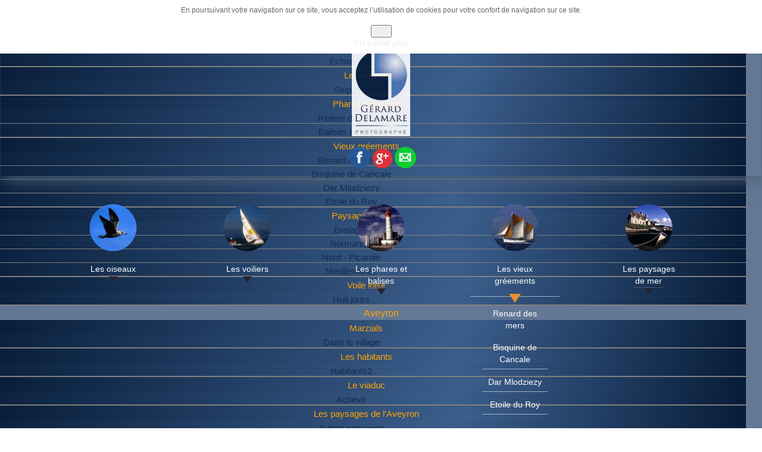

--- FILE ---
content_type: text/html; charset=utf-8
request_url: https://gerard-delamare.com/les-vieux-greements/renard-des-mers
body_size: 11846
content:




<!DOCTYPE html PUBLIC "-//W3C//DTD XHTML 1.0 Transitional//EN" "http://www.w3.org/TR/xhtml1/DTD/xhtml1-transitional.dtd">
<html  xmlns="http://www.w3.org/1999/xhtml" xml:lang="fr-fr" lang="fr-fr" dir="ltr"  xmlns:fb="http://ogp.me/ns/fb#">

<head>
<meta property="og:description" content="Survolez les vignettes pour voir les photos en grand     Cotre corsaireChantier de construction du RenardChantier de construction du RenardChantier de construction du RenardChantier de construction du RenardLe Renard SurcoufLe Renard des mers en ca... "/>
<meta property="og:image" content="https://gerard-delamare.com/images/all/oiseau.png"/>
<meta property="og:image" content="https://gerard-delamare.com/images/all/voiliers.png"/>
<meta property="og:image" content="https://gerard-delamare.com/images/all/phares.png"/>
<meta property="og:image" content="https://gerard-delamare.com/images/all/vieux.png"/>
<meta property="og:image" content="https://gerard-delamare.com/images/all/paysages.png"/>
<meta property="og:image" content="https://gerard-delamare.com/images/all/loisirs.png"/>
<meta property="og:image" content="https://gerard-delamare.com/images/sigplus/thalassa/grements/renard/renardaulargeducapfrehel_01.jpg"/>
<meta property="og:url" content="https://gerard-delamare.com/les-vieux-greements/renard-des-mers"/>
<meta property="og:title" content="Renard des mers - Gérard Delamare, photographe"/>
<meta property="fb:admins" content="100006941115836"/>
<meta property="fb:app_id" content="470779136440592"/>
<meta property="og:locale" content="fr_FR"/>
<meta property="og:site_name" content="Gérard Delamare, photographe"/>

<base href="https://gerard-delamare.com/les-vieux-greements/renard-des-mers" />
	<meta http-equiv="content-type" content="text/html; charset=utf-8" />
	<meta name="author" content="Ideoprim" />
	<meta name="viewport" content="width=device-width, initial-scale=1.0" />
	<meta name="description" content="... amoureux de l'image dès mon plus jeune âge, j'ai décidé de créer ce site afin de vous faire partager ma passion au travers de quelques photographies..." />
	<meta name="generator" content="Joomla! - Open Source Content Management" />
	<title>Renard des mers - Gérard Delamare, photographe</title>
	<link href="/favicon.ico" rel="shortcut icon" type="image/vnd.microsoft.icon" />
	<link href="/plugins/content/sigplus/css/sigplus.min.css" rel="stylesheet" type="text/css" />
	<link href="/plugins/content/sigplus/engines/boxplus/popup/css/boxplus.min.css" rel="stylesheet" type="text/css" />
	<link href="/plugins/content/sigplus/engines/boxplus/popup/css/boxplus.darksquare.css" rel="stylesheet" type="text/css" title="boxplus-darksquare" />
	<link href="/plugins/content/sigplus/engines/boxplus/caption/css/boxplus.caption.min.css" rel="stylesheet" type="text/css" />
	<link href="/plugins/system/maximenuckmobile/themes/default/maximenuckmobile.css" rel="stylesheet" type="text/css" />
	<link href="/templates/system/css/system.css" rel="stylesheet" type="text/css" />
	<link href="/templates/delamare/css/delamare.css" rel="stylesheet" type="text/css" media="screen,projection" />
	<link href="/modules/mod_maximenuck/themes/tabs/css/maximenuck.php?monid=maximenuck112" rel="stylesheet" type="text/css" />
	<link href="/modules/mod_maximenuck/assets/maximenuresponsiveck.css" rel="stylesheet" type="text/css" />
	<link href="https://gerard-delamare.com/plugins/system/fmalertcookies/assets/css/bootstrap.min.css" rel="stylesheet" type="text/css" />
	<link href="https://gerard-delamare.com/plugins/system/fmalertcookies/assets/css/custom.css" rel="stylesheet" type="text/css" />
	<style type="text/css">
#scrollToTop {
	cursor: pointer;
	font-size: 0.9em;
	position: fixed;
	text-align: center;
	z-index: 9999;
	-webkit-transition: background-color 0.2s ease-in-out;
	-moz-transition: background-color 0.2s ease-in-out;
	-ms-transition: background-color 0.2s ease-in-out;
	-o-transition: background-color 0.2s ease-in-out;
	transition: background-color 0.2s ease-in-out;

	background: #121212;
	color: #ffffff;
	border-radius: 3px;
	padding-left: 12px;
	padding-right: 12px;
	padding-top: 12px;
	padding-bottom: 12px;
	right: 50px; bottom: 20px;
}

#scrollToTop:hover {
	background: #0088cc;
	color: #ffffff;
}

#scrollToTop > img {
	display: block;
	margin: 0 auto;
}#sigplus_7f8742c6c59654e6e4bbe58c6ffa63d6 ul > li img { border-style:none !important; }@media only screen and (max-width:630px){
#maximenuck112 { display: none !important; }
.mobilebarmenuck { display: block; }
.hidemenumobileck {display: none !important;}
body { padding-top: 40px !important; } }.fb_iframe_widget {max-width: none;} .fb_iframe_widget_lift  {max-width: none;} @media print { .css_buttons0,.css_buttons1,.css_fb_like,.css_fb_share,.css_fb_send,css_fb_photo,.css_fb_comments,.css_fb_comments_count { display:none }}@media screen and (max-width: 630px) {div#maximenuck112 ul.maximenuck li.maximenuck.nomobileck, div#maximenuck112 .maxipushdownck ul.maximenuck2 li.maximenuck.nomobileck { display: none !important; }}@media screen and (min-width: 631px) {div#maximenuck112 ul.maximenuck li.maximenuck.nodesktopck, div#maximenuck112 .maxipushdownck ul.maximenuck2 li.maximenuck.nodesktopck { display: none !important; }}#maximenuck112 .maximenuck-toggler-anchor {
	height: 0;
	opacity: 0;
	overflow: hidden;
	display: none;
}
	</style>
	<script type="application/json" class="joomla-script-options new">{"csrf.token":"88a89e681e0f3f3805c0f8829a1ed87a","system.paths":{"root":"","base":""}}</script>
	<script src="/media/system/js/mootools-core.js?2eacc7fd9a0e355def04c05544cbdade" type="text/javascript"></script>
	<script src="/media/system/js/core.js?2eacc7fd9a0e355def04c05544cbdade" type="text/javascript"></script>
	<script src="/media/system/js/mootools-more.js?2eacc7fd9a0e355def04c05544cbdade" type="text/javascript"></script>
	<script src="/media/plg_system_sl_scrolltotop/js/scrolltotop_mt.js" type="text/javascript"></script>
	<script src="/media/jui/js/jquery.min.js?2eacc7fd9a0e355def04c05544cbdade" type="text/javascript"></script>
	<script src="/media/jui/js/jquery-noconflict.js?2eacc7fd9a0e355def04c05544cbdade" type="text/javascript"></script>
	<script src="/media/jui/js/jquery-migrate.min.js?2eacc7fd9a0e355def04c05544cbdade" type="text/javascript"></script>
	<script src="/plugins/content/sigplus/engines/boxplus/popup/js/boxplus.min.js" type="text/javascript"></script>
	<script src="/plugins/content/sigplus/engines/boxplus/lang/boxplus.lang.min.js" type="text/javascript"></script>
	<script src="/plugins/content/sigplus/engines/boxplus/caption/js/boxplus.caption.min.js" type="text/javascript"></script>
	<script src="/media/jui/js/bootstrap.min.js?2eacc7fd9a0e355def04c05544cbdade" type="text/javascript"></script>
	<script src="/media/system/js/caption.js?2eacc7fd9a0e355def04c05544cbdade" type="text/javascript"></script>
	<script src="/plugins/system/maximenuckmobile/assets/maximenuckmobile.js" type="text/javascript"></script>
	<script src="//connect.facebook.net/fr_FR/sdk.js#xfbml=1&version=v2.5&appId=470779136440592" type="text/javascript"></script>
	<script src="/media/jui/js/jquery.ui.core.min.js?2eacc7fd9a0e355def04c05544cbdade" type="text/javascript"></script>
	<script src="/modules/mod_maximenuck/assets/maximenuck.v8.js" type="text/javascript"></script>
	<script src="/modules/mod_maximenuck/assets/fancymenuck.v8.js" type="text/javascript"></script>
	<script type="text/javascript">
document.addEvent('domready', function() {
	new Skyline_ScrollToTop({
		'image':		'',
		'text':			'Haut de page',
		'title':		'Retour haut de page',
		'className':	'scrollToTop',
		'duration':		500,
		'transition':	Fx.Transitions.linear
	});
});if (typeof(__jQuery__) == "undefined") { var __jQuery__ = jQuery; }__jQuery__(document).ready(function() {
__jQuery__("#sigplus_7f8742c6c59654e6e4bbe58c6ffa63d6").boxplusGallery(__jQuery__.extend({}, { rtl:false, theme: "darksquare", title: function (anchor) { var t = __jQuery__("#" + __jQuery__("img", anchor).attr("id") + "_caption"); return t.size() ? t.html() : __jQuery__("img", anchor).attr("alt"); }, description: function (anchor) { var s = __jQuery__("#" + __jQuery__("img", anchor).attr("id") + "_summary"); return s.size() ? s.html() : anchor.attr("title"); }, slideshow: 0, download: function (anchor) { var d = __jQuery__("#" + __jQuery__("img", anchor).attr("id") + "_metadata a[rel=download]"); return d.size() ? d.attr("href") : ""; }, metadata: function (anchor) { var m = __jQuery__("#" + __jQuery__("img", anchor).attr("id") + "_iptc"); return m.size() ? m : ""; }  })); __jQuery__.boxplusLanguage("fr", "FR");
__jQuery__("#sigplus_7f8742c6c59654e6e4bbe58c6ffa63d6").boxplusCaptionGallery(__jQuery__.extend({}, { position:"overlay", caption:function (image) { var c = __jQuery__("#" + image.attr("id") + "_caption"); return c.size() ? c.html() : image.attr("alt"); }, download:false, metadata:false, dialog:false })); __jQuery__.boxplusLanguage("fr", "FR");
});
jQuery(function($){ initTooltips(); $("body").on("subform-row-add", initTooltips); function initTooltips (event, container) { container = container || document;$(container).find(".hasTooltip").tooltip({"html": true,"container": "body"});} });jQuery(window).on('load',  function() {
				new JCaption('img.caption');
			});window.addEvent('domready', function() {new MobileMaxiMenu(document.getElement('div#maximenuck112'),{usemodules : 0,useimages : 0,container : 'body',showdesc : 0,showlogo : 1,menuid : 'maximenuck112',showmobilemenutext : 'default',mobilemenutext : 'Menu',displaytype : 'accordion',displayeffect : 'normal'});
                });jQuery(document).ready(function(jQuery){jQuery('#maximenuck112').DropdownMaxiMenu({fxtransition : 'linear',dureeIn : 500,dureeOut : 500,menuID : 'maximenuck112',testoverflow : '1',orientation : 'horizontal',behavior : 'mouseover',opentype : 'open',fxdirection : 'normal',directionoffset1 : '30',directionoffset2 : '30',showactivesubitems : '0',ismobile : 0,menuposition : '0',effecttype : 'dropdown',topfixedeffect : '1',topfixedoffset : '',clickclose : '0',fxduration : 500});});jQuery(window).load(function(){
            jQuery('#maximenuck112').FancyMaxiMenu({fancyTransition : 'linear',fancyDuree : 500});});
	</script>
	<meta http-equiv="Content-Style-Type" content="text/css" />
	<!--[if lt IE 8]><link rel="stylesheet" href="/plugins/content/sigplus/css/sigplus.ie7.css" type="text/css" /><![endif]-->
	<!--[if lt IE 9]><link rel="stylesheet" href="/plugins/content/sigplus/css/sigplus.ie8.css" type="text/css" /><![endif]-->
	<!--[if lt IE 9]><link rel="stylesheet" href="/plugins/content/sigplus/engines/boxplus/popup/css/boxplus.ie8.css" type="text/css" /><![endif]-->
	<!--[if lt IE 8]><link rel="stylesheet" href="/plugins/content/sigplus/engines/boxplus/popup/css/boxplus.ie7.css" type="text/css" /><![endif]-->
	<!--[if lt IE 9]><link rel="stylesheet" href="/plugins/content/sigplus/engines/boxplus/popup/css/boxplus.darksquare.ie8.css" type="text/css" title="boxplus-darksquare" /><![endif]-->
	<!--[if lt IE 9]><link rel="stylesheet" href="/plugins/content/sigplus/engines/boxplus/caption/css/boxplus.caption.ie8.css" type="text/css" /><![endif]-->
	<!--[if lt IE 8]><link rel="stylesheet" href="/plugins/content/sigplus/engines/boxplus/caption/css/boxplus.caption.ie7.css" type="text/css" /><![endif]-->

  <meta name="viewport" content="width=device-width, initial-scale=0.8, maximum-scale=3.0, user-scalable=yes"/>
 


		<meta name="HandheldFriendly" content="true" />
		<meta name="apple-mobile-web-app-capable" content="YES" />


  
<link rel="stylesheet" href="/templates/system/css/system.css" type="text/css" />
<link rel="stylesheet" href="/templates/delamare/css/delamare.css" type="text/css" />
<link rel="stylesheet" href="/templates/delamare/css/phoca.css" type="text/css" />
  <link rel="stylesheet" href="/templates/delamare/css/categories.css" type="text/css" />
<link rel="stylesheet" href="/templates/delamare/css/medias.css" type="text/css" />

<link href="/favicon.ico" rel="Shortcut Icon" />
<link rel="apple-touch-icon" sizes="57x57" href="/apple-touch-icon-57x57.png">
<link rel="apple-touch-icon" sizes="114x114" href="/apple-touch-icon-114x114.png">
<link rel="apple-touch-icon" sizes="72x72" href="/apple-touch-icon-72x72.png">
<link rel="apple-touch-icon" sizes="144x144" href="/apple-touch-icon-144x144.png">
<link rel="apple-touch-icon" sizes="60x60" href="/apple-touch-icon-60x60.png">
<link rel="apple-touch-icon" sizes="120x120" href="/apple-touch-icon-120x120.png">
<link rel="apple-touch-icon" sizes="76x76" href="/apple-touch-icon-76x76.png">
<link rel="apple-touch-icon" sizes="152x152" href="/apple-touch-icon-152x152.png">
<link rel="apple-touch-icon" sizes="180x180" href="/apple-touch-icon-180x180.png">
<link rel="icon" type="image/png" href="/favicon-192x192.png" sizes="192x192">
<link rel="icon" type="image/png" href="/favicon-160x160.png" sizes="160x160">
<link rel="icon" type="image/png" href="/favicon-96x96.png" sizes="96x96">
<link rel="icon" type="image/png" href="/favicon-16x16.png" sizes="16x16">
<link rel="icon" type="image/png" href="/favicon-32x32.png" sizes="32x32">
<meta name="msapplication-TileColor" content="#da532c">
<meta name="msapplication-TileImage" content="/mstile-144x144.png">
  

  <script type="text/javascript">
    // <![CDATA[
    var meta = document.createElement('meta');
    meta.setAttribute("property", "og:url");
    meta.setAttribute("content", location.href);
    (document.getElementsByTagName('head')[0] || document.getElementsByTagName('body')[0]).appendChild(meta);
    // ]]>
</script>
      
  
  <script>
  window.fbAsyncInit = function() {
    FB.init({
      appId      : '470779136440592',
      xfbml      : true,
      version    : 'v2.5'
    });
  };

  (function(d, s, id){
     var js, fjs = d.getElementsByTagName(s)[0];
     if (d.getElementById(id)) {return;}
     js = d.createElement(s); js.id = id;
     js.src = "//connect.facebook.net/fr_FR/sdk.js";
     fjs.parentNode.insertBefore(js, fjs);
   }(document, 'script', 'facebook-jssdk'));
</script>
  
   <!-- facebook share -->

<meta property="og:type" content="article" />
  <meta name="author" content="ideoprim.com"/>
<!--end facebook share -->
  
  
  
  <script>
  (function(i,s,o,g,r,a,m){i['GoogleAnalyticsObject']=r;i[r]=i[r]||function(){
  (i[r].q=i[r].q||[]).push(arguments)},i[r].l=1*new Date();a=s.createElement(o),
  m=s.getElementsByTagName(o)[0];a.async=1;a.src=g;m.parentNode.insertBefore(a,m)
  })(window,document,'script','//www.google-analytics.com/analytics.js','ga');

  ga('create', 'UA-58778518-1', 'auto');
  ga('send', 'pageview');

</script>
  
  </head>

  
<body class="com_content article   itemid-167"><div id='fb-root'></div><!--googleoff: all--><div class="cadre_alert_cookies" id="cadre_alert_cookies" style="opacity:1;text-align:center;position:fixed;z-index:10000;left: 0;right: 0; margin:0px;"><div class="cadre_inner_alert_cookies" style="display: inline-block;width: 100%;margin:auto;max-width:100%;background-color: #ffffff;border: 0px solid #eeeeee;"><div class="cadre_inner_texte_alert_cookies" style="display: inline-block;padding:10px;color: #666666"><div class="cadre_texte "><p><span style="font-size: 12.16px; line-height: 15.808px;">En poursuivant votre navigation sur ce site, vous acceptez l’utilisation de cookies pour votre confort de navigation sur ce site.</span></p>
<p> </p></div><div class="cadre_bouton "><div class=" col-md-6 col-sm-6 btn_close" style="margin:0;text-align:center"><button onclick="CloseCadreAlertCookie();" style="color:#eeeeee" class="btn btn-warning  popup-modal-dismiss">OK</button></div><div class=" col-md-6 col-sm-6 btn_readmore" style="margin:0;text-align:center"><a style="color:#eeeeee" class="btn btn-inverse  read_more" href="/gestion-des-cookies">En savoir plus</a></div></div></div></div></div><!--googleon: all--><script type="text/javascript">/*<![CDATA[*/var name = "fmalertcookies" + "=";var ca = document.cookie.split(";");var acceptCookie = false;for(var i=0; i<ca.length; i++) {var c = ca[i];while (c.charAt(0)==" ") c = c.substring(1);if (c.indexOf(name) == 0){ acceptCookie = true; document.getElementById("cadre_alert_cookies").style.display="none";}}var d = new Date();d.setTime(d.getTime() + (30*(24*60*60*1000)));var expires_cookie = "expires="+d.toUTCString();function CloseCadreAlertCookie(){document.getElementById('cadre_alert_cookies').style.display='none'; document.cookie='fmalertcookies=true; '+expires_cookie+'; path=/';}/*]]>*/</script>
  
  
  
  
  <a id="haut"></a>




<div id="page">

    <div id="corpus" >
      <div id="toptop">
      		<div class="moduletable_cat">
						<div class="alert alert-danger">Maximenu CK message : Your module is still working in V8 Legacy mode. Please change it in the Advanced options to remove this message.</div>
			<!--[if lte IE 7]>
			<link href="/modules/mod_maximenuck/themes/tabs/css/ie7.css" rel="stylesheet" type="text/css" />
			<![endif]--><!-- debut Maximenu CK, par cedric keiflin -->
	<div class="maximenuckh ltr" id="maximenuck112" style="z-index:10;">
        <div class="maxiroundedleft"></div>
        <div class="maxiroundedcenter">
            <ul class="_cat maximenuck">
												<li data-level="1" class="maximenuck item101 first level1 " style="z-index : 12000;" ><a class="maximenuck " href="/"><span class="titreck">Accueil</span></a>
		</li><li data-level="1" class="maximenuck item190 parent level1 " style="z-index : 11999;" ><a class="maximenuck " href="/thalassa"><span class="titreck">Thalassa</span></a>
	<div class="floatck" style=""><div class="maxidrop-top"><div class="maxidrop-top2"></div></div><div class="maxidrop-main" style=""><div class="maxidrop-main2"><div class="maximenuck2 first " >
	<ul class="maximenuck2"><li data-level="2" class="maximenuck item224 first parent level2 " style="z-index : 11998;" ><a class="maximenuck " href="/thalassa/oiseaux"><img src="/images/all/ideo.png" alt="Oiseaux" style="display: block; margin: 0 auto;" /><span class="titreck">Oiseaux</span> </a>
	<div class="floatck" style=""><div class="maxidrop-top"><div class="maxidrop-top2"></div></div><div class="maxidrop-main" style=""><div class="maxidrop-main2"><div class="maximenuck2 first " >
	<ul class="maximenuck2"><li data-level="3" class="maximenuck item252 first last level3 " style="z-index : 11997;" ><a class="maximenuck " href="/thalassa/oiseaux/echassiers"><span class="titreck">Echassiers</span></a>
	</li>
	</ul>
	<div class="clr"></div></div><div class="clr"></div></div></div><div class="maxidrop-bottom"><div class="maxidrop-bottom2"></div></div></div>
	</li><li data-level="2" class="maximenuck item226 parent level2 " style="z-index : 11996;" ><a class="maximenuck " href="/thalassa/les-voiliers"><img src="/images/all/ideo.png" alt="Les voiliers" style="display: block; margin: 0 auto;" /><span class="titreck">Les voiliers</span> </a>
	<div class="floatck" style=""><div class="maxidrop-top"><div class="maxidrop-top2"></div></div><div class="maxidrop-main" style=""><div class="maxidrop-main2"><div class="maximenuck2 first " >
	<ul class="maximenuck2"><li data-level="3" class="maximenuck item253 first last level3 " style="z-index : 11995;" ><a class="maximenuck " href="/thalassa/les-voiliers/skippers"><span class="titreck">Skippers</span></a>
	</li>
	</ul>
	<div class="clr"></div></div><div class="clr"></div></div></div><div class="maxidrop-bottom"><div class="maxidrop-bottom2"></div></div></div>
	</li><li data-level="2" class="maximenuck item227 parent level2 " style="z-index : 11994;" ><a class="maximenuck " href="/thalassa/phares-et-balises"><img src="/images/all/ideo.png" alt="Phares et balises" style="display: block; margin: 0 auto;" /><span class="titreck">Phares et balises</span> </a>
	<div class="floatck" style=""><div class="maxidrop-top"><div class="maxidrop-top2"></div></div><div class="maxidrop-main" style=""><div class="maxidrop-main2"><div class="maximenuck2 first " >
	<ul class="maximenuck2"><li data-level="3" class="maximenuck item254 first level3 " style="z-index : 11993;" ><a class="maximenuck " href="/thalassa/phares-et-balises/releve-du-herpin"><span class="titreck">Relève du Herpin</span></a>
		</li><li data-level="3" class="maximenuck item255 last level3 " style="z-index : 11992;" ><a class="maximenuck " href="/thalassa/phares-et-balises/balises-et-details"><span class="titreck">Balises et détails</span></a>
	</li>
	</ul>
	<div class="clr"></div></div><div class="clr"></div></div></div><div class="maxidrop-bottom"><div class="maxidrop-bottom2"></div></div></div>
	</li><li data-level="2" class="maximenuck item228 parent level2 " style="z-index : 11991;" ><a class="maximenuck " href="/thalassa/vieux-greements"><img src="/images/all/ideo.png" alt="Vieux gréements" style="display: block; margin: 0 auto;" /><span class="titreck">Vieux gréements</span> </a>
	<div class="floatck" style=""><div class="maxidrop-top"><div class="maxidrop-top2"></div></div><div class="maxidrop-main" style=""><div class="maxidrop-main2"><div class="maximenuck2 first " >
	<ul class="maximenuck2"><li data-level="3" class="maximenuck item256 first level3 " style="z-index : 11990;" ><a class="maximenuck " href="/thalassa/vieux-greements/renard-des-mers"><span class="titreck">Renard des mers</span></a>
		</li><li data-level="3" class="maximenuck item257 level3 " style="z-index : 11989;" ><a class="maximenuck " href="/thalassa/vieux-greements/bisquine-de-cancale"><span class="titreck">Bisquine de Cancale</span></a>
		</li><li data-level="3" class="maximenuck item258 level3 " style="z-index : 11988;" ><a class="maximenuck " href="/thalassa/vieux-greements/dar-mlodziezy"><span class="titreck">Dar Mlodziezy</span></a>
		</li><li data-level="3" class="maximenuck item259 last level3 " style="z-index : 11987;" ><a class="maximenuck " href="/thalassa/vieux-greements/etoile-du-roy"><span class="titreck">Etoile du Roy</span></a>
	</li>
	</ul>
	<div class="clr"></div></div><div class="clr"></div></div></div><div class="maxidrop-bottom"><div class="maxidrop-bottom2"></div></div></div>
	</li><li data-level="2" class="maximenuck item229 parent level2 " style="z-index : 11986;" ><a class="maximenuck " href="/thalassa/paysages-de-mer"><img src="/images/all/ideo.png" alt="Paysages de mer" style="display: block; margin: 0 auto;" /><span class="titreck">Paysages de mer</span> </a>
	<div class="floatck" style=""><div class="maxidrop-top"><div class="maxidrop-top2"></div></div><div class="maxidrop-main" style=""><div class="maxidrop-main2"><div class="maximenuck2 first " >
	<ul class="maximenuck2"><li data-level="3" class="maximenuck item260 first level3 " style="z-index : 11985;" ><a class="maximenuck " href="/thalassa/paysages-de-mer/bretagne"><span class="titreck">Bretagne</span></a>
		</li><li data-level="3" class="maximenuck item261 level3 " style="z-index : 11984;" ><a class="maximenuck " href="/thalassa/paysages-de-mer/normandie"><span class="titreck">Normandie</span></a>
		</li><li data-level="3" class="maximenuck item262 level3 " style="z-index : 11983;" ><a class="maximenuck " href="/thalassa/paysages-de-mer/nord-picardie"><span class="titreck">Nord - Picardie</span></a>
		</li><li data-level="3" class="maximenuck item263 last level3 " style="z-index : 11982;" ><a class="maximenuck " href="/thalassa/paysages-de-mer/mediterranee"><span class="titreck">Méditerranée</span></a>
	</li>
	</ul>
	<div class="clr"></div></div><div class="clr"></div></div></div><div class="maxidrop-bottom"><div class="maxidrop-bottom2"></div></div></div>
	</li><li data-level="2" class="maximenuck item230 parent last level2 " style="z-index : 11981;" ><a class="maximenuck " href="/thalassa/voile-loisir"><img src="/images/all/ideo.png" alt="Voile loisir" style="display: block; margin: 0 auto;" /><span class="titreck">Voile loisir</span> </a>
	<div class="floatck" style=""><div class="maxidrop-top"><div class="maxidrop-top2"></div></div><div class="maxidrop-main" style=""><div class="maxidrop-main2"><div class="maximenuck2 first " >
	<ul class="maximenuck2"><li data-level="3" class="maximenuck item264 first last level3 " style="z-index : 11980;" ><a class="maximenuck " href="/thalassa/voile-loisir/huit-jours"><span class="titreck">Huit jours</span></a>
	</li>
	</ul>
	<div class="clr"></div></div><div class="clr"></div></div></div><div class="maxidrop-bottom"><div class="maxidrop-bottom2"></div></div></div>
	</li>
	</ul>
	<div class="clr"></div></div><div class="clr"></div></div></div><div class="maxidrop-bottom"><div class="maxidrop-bottom2"></div></div></div>
	</li><li data-level="1" class="maximenuck item191 parent level1 " style="z-index : 11979;" ><a class="maximenuck " href="/aveyron"><span class="titreck">Aveyron</span></a>
	<div class="floatck" style=""><div class="maxidrop-top"><div class="maxidrop-top2"></div></div><div class="maxidrop-main" style=""><div class="maxidrop-main2"><div class="maximenuck2 first " >
	<ul class="maximenuck2"><li data-level="2" class="maximenuck item231 first parent level2 " style="z-index : 11978;" ><a class="maximenuck " href="/aveyron/marzials"><span class="titreck">Marzials</span></a>
	<div class="floatck" style=""><div class="maxidrop-top"><div class="maxidrop-top2"></div></div><div class="maxidrop-main" style=""><div class="maxidrop-main2"><div class="maximenuck2 first " >
	<ul class="maximenuck2"><li data-level="3" class="maximenuck item270 first last level3 " style="z-index : 11977;" ><a class="maximenuck " href="/aveyron/marzials/dans-le-village"><span class="titreck">Dans le village</span></a>
	</li>
	</ul>
	<div class="clr"></div></div><div class="clr"></div></div></div><div class="maxidrop-bottom"><div class="maxidrop-bottom2"></div></div></div>
	</li><li data-level="2" class="maximenuck item232 parent level2 " style="z-index : 11976;" ><a class="maximenuck " href="/aveyron/les-habitants-de-l-aveyron"><span class="titreck">Les habitants</span></a>
	<div class="floatck" style=""><div class="maxidrop-top"><div class="maxidrop-top2"></div></div><div class="maxidrop-main" style=""><div class="maxidrop-main2"><div class="maximenuck2 first " >
	<ul class="maximenuck2"><li data-level="3" class="maximenuck item321 first last level3 " style="z-index : 11975;" ><a class="maximenuck " href="/aveyron/les-habitants-de-l-aveyron/habitants2"><span class="titreck">Habitants2</span></a>
	</li>
	</ul>
	<div class="clr"></div></div><div class="clr"></div></div></div><div class="maxidrop-bottom"><div class="maxidrop-bottom2"></div></div></div>
	</li><li data-level="2" class="maximenuck item233 parent level2 " style="z-index : 11974;" ><a class="maximenuck " href="/aveyron/le-viaduc-de-millau"><span class="titreck">Le viaduc</span></a>
	<div class="floatck" style=""><div class="maxidrop-top"><div class="maxidrop-top2"></div></div><div class="maxidrop-main" style=""><div class="maxidrop-main2"><div class="maximenuck2 first " >
	<ul class="maximenuck2"><li data-level="3" class="maximenuck item266 first last level3 " style="z-index : 11973;" ><a class="maximenuck " href="/aveyron/le-viaduc-de-millau/acheve"><span class="titreck">Achevé</span></a>
	</li>
	</ul>
	<div class="clr"></div></div><div class="clr"></div></div></div><div class="maxidrop-bottom"><div class="maxidrop-bottom2"></div></div></div>
	</li><li data-level="2" class="maximenuck item234 parent last level2 " style="z-index : 11972;" ><a class="maximenuck " href="/aveyron/les-paysages-de-l-aveyron"><span class="titreck">Les paysages de l'Aveyron</span></a>
	<div class="floatck" style=""><div class="maxidrop-top"><div class="maxidrop-top2"></div></div><div class="maxidrop-main" style=""><div class="maxidrop-main2"><div class="maximenuck2 first " >
	<ul class="maximenuck2"><li data-level="3" class="maximenuck item273 first last level3 " style="z-index : 11971;" ><a class="maximenuck " href="/aveyron/les-paysages-de-l-aveyron/autres-paysages"><span class="titreck">Autres paysages</span></a>
	</li>
	</ul>
	<div class="clr"></div></div><div class="clr"></div></div></div><div class="maxidrop-bottom"><div class="maxidrop-bottom2"></div></div></div>
	</li>
	</ul>
	<div class="clr"></div></div><div class="clr"></div></div></div><div class="maxidrop-bottom"><div class="maxidrop-bottom2"></div></div></div>
	</li><li data-level="1" class="maximenuck item192 parent level1 " style="z-index : 11970;" ><a class="maximenuck " href="/societe"><span class="titreck">Société</span></a>
	<div class="floatck" style=""><div class="maxidrop-top"><div class="maxidrop-top2"></div></div><div class="maxidrop-main" style=""><div class="maxidrop-main2"><div class="maximenuck2 first " >
	<ul class="maximenuck2"><li data-level="2" class="maximenuck item235 first parent level2 " style="z-index : 11969;" ><a class="maximenuck " href="/societe/reportages"><span class="titreck">Reportages</span></a>
	<div class="floatck" style=""><div class="maxidrop-top"><div class="maxidrop-top2"></div></div><div class="maxidrop-main" style=""><div class="maxidrop-main2"><div class="maximenuck2 first " >
	<ul class="maximenuck2"><li data-level="3" class="maximenuck item306 first level3 " style="z-index : 11968;" ><a class="maximenuck " href="/societe/reportages/la-vie"><span class="titreck">La vie</span></a>
		</li><li data-level="3" class="maximenuck item307 last level3 " style="z-index : 11967;" ><a class="maximenuck " href="/societe/reportages/famille"><span class="titreck">Famille</span></a>
	</li>
	</ul>
	<div class="clr"></div></div><div class="clr"></div></div></div><div class="maxidrop-bottom"><div class="maxidrop-bottom2"></div></div></div>
	</li><li data-level="2" class="maximenuck item236 parent level2 " style="z-index : 11966;" ><a class="maximenuck " href="/societe/modeles"><span class="titreck">Modèles</span></a>
	<div class="floatck" style=""><div class="maxidrop-top"><div class="maxidrop-top2"></div></div><div class="maxidrop-main" style=""><div class="maxidrop-main2"><div class="maximenuck2 first " >
	<ul class="maximenuck2"><li data-level="3" class="maximenuck item308 first level3 " style="z-index : 11965;" ><a class="maximenuck " href="/societe/modeles/studio"><span class="titreck">Studio</span></a>
		</li><li data-level="3" class="maximenuck item309 level3 " style="z-index : 11964;" ><a class="maximenuck " href="/societe/modeles/exterieur"><span class="titreck">Extérieur</span></a>
		</li><li data-level="3" class="maximenuck item311 last level3 " style="z-index : 11963;" ><a class="maximenuck " href="/societe/modeles/portraits"><span class="titreck">Portraits</span></a>
	</li>
	</ul>
	<div class="clr"></div></div><div class="clr"></div></div></div><div class="maxidrop-bottom"><div class="maxidrop-bottom2"></div></div></div>
	</li><li data-level="2" class="maximenuck item237 parent level2 " style="z-index : 11962;" ><a class="maximenuck " href="/societe/spectacles"><span class="titreck">Spectacles</span></a>
	<div class="floatck" style=""><div class="maxidrop-top"><div class="maxidrop-top2"></div></div><div class="maxidrop-main" style=""><div class="maxidrop-main2"><div class="maximenuck2 first " >
	<ul class="maximenuck2"><li data-level="3" class="maximenuck item314 first level3 " style="z-index : 11961;" ><a class="maximenuck " href="/societe/spectacles/meeting"><span class="titreck">Meeting</span></a>
		</li><li data-level="3" class="maximenuck item315 last level3 " style="z-index : 11960;" ><a class="maximenuck " href="/societe/spectacles/general"><span class="titreck">Général</span></a>
	</li>
	</ul>
	<div class="clr"></div></div><div class="clr"></div></div></div><div class="maxidrop-bottom"><div class="maxidrop-bottom2"></div></div></div>
	</li><li data-level="2" class="maximenuck item238 last level2 " style="z-index : 11959;" ><a class="maximenuck " href="/societe/metiers"><span class="titreck">Métiers</span></a>
	</li>
	</ul>
	<div class="clr"></div></div><div class="clr"></div></div></div><div class="maxidrop-bottom"><div class="maxidrop-bottom2"></div></div></div>
	</li><li data-level="1" class="maximenuck item194 parent level1 " style="z-index : 11958;" ><a class="maximenuck " href="/evasion"><span class="titreck">Evasion</span></a>
	<div class="floatck" style=""><div class="maxidrop-top"><div class="maxidrop-top2"></div></div><div class="maxidrop-main" style=""><div class="maxidrop-main2"><div class="maximenuck2 first " >
	<ul class="maximenuck2"><li data-level="2" class="maximenuck item242 first level2 " style="z-index : 11957;" ><a class="maximenuck " href="/evasion/nature"><span class="titreck">Nature</span></a>
		</li><li data-level="2" class="maximenuck item243 parent level2 " style="z-index : 11956;" ><a class="maximenuck " href="/evasion/paysages"><span class="titreck">Paysages</span></a>
	<div class="floatck" style=""><div class="maxidrop-top"><div class="maxidrop-top2"></div></div><div class="maxidrop-main" style=""><div class="maxidrop-main2"><div class="maximenuck2 first " >
	<ul class="maximenuck2"><li data-level="3" class="maximenuck item287 first level3 " style="z-index : 11955;" ><a class="maximenuck " href="/evasion/paysages/urbanisme"><span class="titreck">Urbanisme</span></a>
		</li><li data-level="3" class="maximenuck item286 level3 " style="z-index : 11954;" ><a class="maximenuck " href="/evasion/paysages/montagne"><span class="titreck">Montagne</span></a>
		</li><li data-level="3" class="maximenuck item284 level3 " style="z-index : 11953;" ><a class="maximenuck " href="/evasion/paysages/architecture"><span class="titreck">Architecture</span></a>
		</li><li data-level="3" class="maximenuck item285 level3 " style="z-index : 11952;" ><a class="maximenuck " href="/evasion/paysages/campagne"><span class="titreck">Campagne</span></a>
		</li><li data-level="3" class="maximenuck item317 last level3 " style="z-index : 11951;" ><a class="maximenuck " href="/evasion/paysages/campagne2"><span class="titreck">Campagne2</span></a>
	</li>
	</ul>
	<div class="clr"></div></div><div class="clr"></div></div></div><div class="maxidrop-bottom"><div class="maxidrop-bottom2"></div></div></div>
	</li><li data-level="2" class="maximenuck item291 parent last level2 " style="z-index : 11950;" ><a class="maximenuck " href="/evasion/tourisme"><span class="titreck">Tourisme</span></a>
	<div class="floatck" style=""><div class="maxidrop-top"><div class="maxidrop-top2"></div></div><div class="maxidrop-main" style=""><div class="maxidrop-main2"><div class="maximenuck2 first " >
	<ul class="maximenuck2"><li data-level="3" class="maximenuck item294 first level3 " style="z-index : 11949;" ><a class="maximenuck " href="/evasion/tourisme/divers"><span class="titreck">Divers</span></a>
		</li><li data-level="3" class="maximenuck item295 parent level3 " style="z-index : 11948;" ><a class="maximenuck " href="/evasion/tourisme/italie"><span class="titreck">Italie</span></a>
	<div class="floatck" style=""><div class="maxidrop-top"><div class="maxidrop-top2"></div></div><div class="maxidrop-main" style=""><div class="maxidrop-main2"><div class="maximenuck2 first " >
	<ul class="maximenuck2"><li data-level="4" class="maximenuck item297 first level4 " style="z-index : 11947;" ><a class="maximenuck " href="/evasion/tourisme/italie/vatican"><span class="titreck">Vatican</span></a>
		</li><li data-level="4" class="maximenuck item298 level4 " style="z-index : 11946;" ><a class="maximenuck " href="/evasion/tourisme/italie/villa-d-este"><span class="titreck">Villa d'Este</span></a>
		</li><li data-level="4" class="maximenuck item299 last level4 " style="z-index : 11945;" ><a class="maximenuck " href="/evasion/tourisme/italie/villa-adriana"><span class="titreck">Villa Adriana</span></a>
	</li>
	</ul>
	<div class="clr"></div></div><div class="clr"></div></div></div><div class="maxidrop-bottom"><div class="maxidrop-bottom2"></div></div></div>
	</li><li data-level="3" class="maximenuck item296 last level3 " style="z-index : 11944;" ><a class="maximenuck " href="/evasion/tourisme/paris"><span class="titreck">Paris</span></a>
	</li>
	</ul>
	<div class="clr"></div></div><div class="clr"></div></div></div><div class="maxidrop-bottom"><div class="maxidrop-bottom2"></div></div></div>
	</li>
	</ul>
	<div class="clr"></div></div><div class="clr"></div></div></div><div class="maxidrop-bottom"><div class="maxidrop-bottom2"></div></div></div>
	</li><li data-level="1" class="maximenuck item193 parent level1 " style="z-index : 11943;" ><a class="maximenuck " href="/animaux"><span class="titreck">Animaux</span></a>
	<div class="floatck" style=""><div class="maxidrop-top"><div class="maxidrop-top2"></div></div><div class="maxidrop-main" style=""><div class="maxidrop-main2"><div class="maximenuck2 first " >
	<ul class="maximenuck2"><li data-level="2" class="maximenuck item239 first level2 " style="z-index : 11942;" ><a class="maximenuck " href="/animaux/liberte"><span class="titreck">Liberté</span></a>
		</li><li data-level="2" class="maximenuck item240 parent level2 " style="z-index : 11941;" ><a class="maximenuck " href="/animaux/ferme"><span class="titreck">Ferme</span></a>
	<div class="floatck" style=""><div class="maxidrop-top"><div class="maxidrop-top2"></div></div><div class="maxidrop-main" style=""><div class="maxidrop-main2"><div class="maximenuck2 first " >
	<ul class="maximenuck2"><li data-level="3" class="maximenuck item251 first last level3 " style="z-index : 11940;" ><a class="maximenuck " href="/animaux/ferme/domestiques"><span class="titreck">Domestiques</span></a>
	</li>
	</ul>
	<div class="clr"></div></div><div class="clr"></div></div></div><div class="maxidrop-bottom"><div class="maxidrop-bottom2"></div></div></div>
	</li><li data-level="2" class="maximenuck item241 last level2 " style="z-index : 11939;" ><a class="maximenuck " href="/animaux/macro"><span class="titreck">Macro</span></a>
	</li>
	</ul>
	<div class="clr"></div></div><div class="clr"></div></div></div><div class="maxidrop-bottom"><div class="maxidrop-bottom2"></div></div></div>
	</li><li data-level="1" class="maximenuck item195 parent level1 " style="z-index : 11938;" ><a class="maximenuck " href="/clin-d-oeil"><span class="titreck">Clin d'oeil</span></a>
	<div class="floatck" style=""><div class="maxidrop-top"><div class="maxidrop-top2"></div></div><div class="maxidrop-main" style=""><div class="maxidrop-main2"><div class="maximenuck2 first " >
	<ul class="maximenuck2"><li data-level="2" class="maximenuck item245 first parent level2 " style="z-index : 11937;" ><a class="maximenuck " href="/clin-d-oeil/creations"><span class="titreck">Créations</span></a>
	<div class="floatck" style=""><div class="maxidrop-top"><div class="maxidrop-top2"></div></div><div class="maxidrop-main" style=""><div class="maxidrop-main2"><div class="maximenuck2 first " >
	<ul class="maximenuck2"><li data-level="3" class="maximenuck item275 first last level3 " style="z-index : 11936;" ><a class="maximenuck " href="/clin-d-oeil/creations/montage"><span class="titreck">Montage</span></a>
	</li>
	</ul>
	<div class="clr"></div></div><div class="clr"></div></div></div><div class="maxidrop-bottom"><div class="maxidrop-bottom2"></div></div></div>
	</li><li data-level="2" class="maximenuck item246 level2 " style="z-index : 11935;" ><a class="maximenuck " href="/clin-d-oeil/insolite"><span class="titreck">Insolite</span></a>
		</li><li data-level="2" class="maximenuck item247 last level2 " style="z-index : 11934;" ><a class="maximenuck " href="/clin-d-oeil/matieres"><span class="titreck">Matières</span></a>
	</li>
	</ul>
	<div class="clr"></div></div><div class="clr"></div></div></div><div class="maxidrop-bottom"><div class="maxidrop-bottom2"></div></div></div>
	</li><li data-level="1" class="maximenuck item196 parent level1 " style="z-index : 11933;" ><a class="maximenuck " href="/sports"><span class="titreck">Sports</span></a>
	<div class="floatck" style=""><div class="maxidrop-top"><div class="maxidrop-top2"></div></div><div class="maxidrop-main" style=""><div class="maxidrop-main2"><div class="maximenuck2 first " >
	<ul class="maximenuck2"><li data-level="2" class="maximenuck item248 first level2 " style="z-index : 11932;" ><a class="maximenuck " href="/sports/individuels"><span class="titreck">Individuels</span></a>
		</li><li data-level="2" class="maximenuck item249 level2 " style="z-index : 11931;" ><a class="maximenuck " href="/sports/collectifs"><span class="titreck">Collectifs</span></a>
		</li><li data-level="2" class="maximenuck item250 last level2 " style="z-index : 11930;" ><a class="maximenuck " href="/sports/mecaniques"><span class="titreck">Mécaniques</span></a>
	</li>
	</ul>
	<div class="clr"></div></div><div class="clr"></div></div></div><div class="maxidrop-bottom"><div class="maxidrop-bottom2"></div></div></div>
	</li><li data-level="1" class="maximenuck item269 last level1 " style="z-index : 11929;" ><a class="maximenuck " href="/plan-du-site"><span class="titreck">plan du site</span></a></li>            </ul>
        </div>
        <div class="maxiroundedright"></div>
        <div style="clear:both;"></div>
    </div>
    <!-- fin maximenuCK -->
		</div>
	 
      </div>

        <div id="header">
            		<div class="moduletableheaderm">
						

<div class="customheaderm"  >
	<table style="text-align: left;">
<tbody>
<tr>
<td style="text-align: right; padding-right: 15px;">
<p><a title="Retour page d'accueil" href="/index.php"><img style="width: 150px; height: auto; padding-top: 15px;" src="/images/all/delamare-logo.jpg" alt="Gérard Delamare, photographe" /><br /><br /></a></p>
</td>
<td>
<h1><a title="Retour page d'accueil" href="/index.php">Gérard Delamare</a></h1>
<p><a title="Retour page accueil" href="/index.php">Photographe</a></p>
<br /> <a class="icon1" title="Facebook" href="https://www.facebook.com/Droopy1292?fref=ts" target="_blank" rel="nofollow"><img title="Suivre Gérard sur Facebook" src="/images/all/fb.png" alt="" /></a> <a class="icon2" title="Google +" href="https://plus.google.com/u/0/109701620523088062511/posts" target="_blank" rel="nofollow"><img title="Suivre Gérard sur Google +" src="/images/all/google.png" alt="" /></a> <a class="icon3" title="Email" href="/index.php/contact" rel="nofollow"><img title="Contacter Gérard" src="/images/all/mail.png" alt="" /></a></td>
</tr>
</tbody>
</table></div>
		</div>
			<div class="moduletableheader">
						

<div class="customheader"  >
	<p><a title="Retour page d'accueil" href="/index.php"><img src="/images/all/delamare-logo.jpg" alt="" height="150" /><br /><br /></a></p>
<p> <a class="icon1" title="Facebook" href="https://www.facebook.com/Droopy1292?fref=ts" target="_blank" rel="nofollow"><img title="Suivre Gérard sur Facebook" src="/images/all/fb.png" alt="" /></a> <a class="icon2" title="Google +" href="https://plus.google.com/u/0/109701620523088062511/posts" target="_blank" rel="nofollow"><img title="Suivre Gérard sur Google +" src="/images/all/google.png" alt="" /></a> <a class="icon3" title="Email" href="/index.php/contact" rel="nofollow"><img title="Contacter Gérard" src="/images/all/mail.png" alt="" /></a></p></div>
		</div>
	 
        </div><!--fin header-->
    
       <div id="main" >
                         		<div class="moduletable_menu">
						<ul class="nav menu mod-list">
<li class="item-102 parent"><a href="/les-oiseaux" ><img src="/images/all/oiseau.png" alt="Les oiseaux" /><span class="image-title">Les oiseaux</span></a></li><li class="item-103 parent"><a href="/les-voiliers" ><img src="/images/all/voiliers.png" alt="Les voiliers" /><span class="image-title">Les voiliers</span></a></li><li class="item-104 parent"><a href="/les-phares-et-balises" ><img src="/images/all/phares.png" alt="Les phares et balises" /><span class="image-title">Les phares et balises</span></a></li><li class="item-105 active deeper parent"><a href="/les-vieux-greements" ><img src="/images/all/vieux.png" alt="Les vieux gréements" /><span class="image-title">Les vieux gréements</span></a><ul class="nav-child unstyled small"><li class="item-167 current active"><a href="/les-vieux-greements/renard-des-mers" >Renard des mers</a></li><li class="item-168"><a href="/les-vieux-greements/bisquine-de-cancale" >Bisquine de Cancale</a></li><li class="item-169"><a href="/les-vieux-greements/dar-mlodziezy" >Dar Mlodziezy</a></li><li class="item-170"><a href="/les-vieux-greements/etoile-du-roy" >Etoile du Roy</a></li></ul></li><li class="item-106 parent"><a href="/les-paysages-de-mer" ><img src="/images/all/paysages.png" alt="Les paysages de mer" /><span class="image-title">Les paysages de mer</span></a></li><li class="item-107 parent"><a href="/la-voile-loisir" ><img src="/images/all/loisirs.png" alt="La voile loisir" /><span class="image-title">La voile loisir</span></a></li><li class="item-162"><a href="/contact" >Contact</a></li><li class="item-165"><a href="/mentions-legales" >mentions légales</a></li><li class="item-172"><a href="/gestion-des-cookies" ><img src="/images/all/vieux.png" alt="Gestion des cookies" /><span class="image-title">Gestion des cookies</span></a></li></ul>
		</div>
	 

<div class="index" >
                              <div id="system-message-container">
	</div>
  
                              <article class="item-page">
		<h2>
			Renard des mers		</h2>

		<ul class="actions">
										<li class="print-icon">
						<a href="/les-vieux-greements/renard-des-mers?tmpl=component&amp;print=1" title="Imprimer l'article < Renard des mers >" onclick="window.open(this.href,'win2','status=no,toolbar=no,scrollbars=yes,titlebar=no,menubar=no,resizable=yes,width=640,height=480,directories=no,location=no'); return false;" rel="nofollow">					<img src="/media/system/images/printButton.png" alt="Imprimer" />	</a>				</li>
				
								<li class="email-icon">
						<a href="/component/mailto/?tmpl=component&amp;template=delamare&amp;link=3b94b7ed38e6756cf5f717bf7117ec4172489075" title="Envoyer ce lien à un ami" onclick="window.open(this.href,'win2','width=400,height=450,menubar=yes,resizable=yes'); return false;" rel="nofollow">			<img src="/media/system/images/emailButton.png" alt="E-mail" />	</a>				</li>
												</ul>

	
	

 <dl class="article-info">
 <dt class="article-info-term">Détails</dt>
		<dd class="category-name">
										Catégorie : <a href="/les-vieux-greements/renard-des-mers/8-photos">Thalassa</a>						</dd>
		<dd class="published">
		Publication : mercredi 2 septembre 2015 10:14		</dd>
	<dd class="createdby">
									Écrit par Ideoprim			</dd>
		<dd class="hits">
		Affichages : 6164		</dd>
 </dl>

	

			<p style="font-size: 12.1599998474121px; line-height: 15.8079996109009px;">Survolez les vignettes pour voir les photos en grand</p>
<p style="font-size: 12.1599998474121px; line-height: 15.8079996109009px;"> </p>
<p style="font-size: 12.1599998474121px; line-height: 15.8079996109009px;"> </p>
<p style="text-align: center;"><div id="sigplus_7f8742c6c59654e6e4bbe58c6ffa63d6" class="sigplus-gallery sigplus-center"><ul><li><a href="/images/sigplus/thalassa/grements/renard/identitedurenard_01.jpg" rel="boxplus-sigplus_7f8742c6c59654e6e4bbe58c6ffa63d6" title="Cotre corsaire"><img id="sigplus_7f8742c6c59654e6e4bbe58c6ffa63d6_img0000" width="148" height="200" src="/cache/preview/afdd22c495cf070adc18aa3974180b68.jpg" alt="Cotre corsaire"/></a><div id="sigplus_7f8742c6c59654e6e4bbe58c6ffa63d6_img0000_metadata" style="display:none !important;"><div id="sigplus_7f8742c6c59654e6e4bbe58c6ffa63d6_img0000_summary">Cotre corsaire</div></div></li><li><a href="/images/sigplus/thalassa/grements/renard/constructiondurenarddesmers_01.jpg" rel="boxplus-sigplus_7f8742c6c59654e6e4bbe58c6ffa63d6" title="Chantier de construction du Renard"><img id="sigplus_7f8742c6c59654e6e4bbe58c6ffa63d6_img0001" width="200" height="126" src="/cache/preview/cc472b347efdacd459b23a49fcf54dd3.jpg" alt="Chantier de construction du Renard"/></a><div id="sigplus_7f8742c6c59654e6e4bbe58c6ffa63d6_img0001_metadata" style="display:none !important;"><div id="sigplus_7f8742c6c59654e6e4bbe58c6ffa63d6_img0001_summary">Chantier de construction du Renard</div></div></li><li><a href="/images/sigplus/thalassa/grements/renard/constructiondurenarddesmers_02.jpg" rel="boxplus-sigplus_7f8742c6c59654e6e4bbe58c6ffa63d6" title="Chantier de construction du Renard"><img id="sigplus_7f8742c6c59654e6e4bbe58c6ffa63d6_img0002" width="200" height="116" src="/cache/preview/36a1bb0ec8901bc5b63c170b2276f773.jpg" alt="Chantier de construction du Renard"/></a><div id="sigplus_7f8742c6c59654e6e4bbe58c6ffa63d6_img0002_metadata" style="display:none !important;"><div id="sigplus_7f8742c6c59654e6e4bbe58c6ffa63d6_img0002_summary">Chantier de construction du Renard</div></div></li><li><a href="/images/sigplus/thalassa/grements/renard/constructiondurenarddesmers_03.jpg" rel="boxplus-sigplus_7f8742c6c59654e6e4bbe58c6ffa63d6" title="Chantier de construction du Renard"><img id="sigplus_7f8742c6c59654e6e4bbe58c6ffa63d6_img0003" width="200" height="120" src="/cache/preview/84c53835a03f70f7b61421e51d4ee4ec.jpg" alt="Chantier de construction du Renard"/></a><div id="sigplus_7f8742c6c59654e6e4bbe58c6ffa63d6_img0003_metadata" style="display:none !important;"><div id="sigplus_7f8742c6c59654e6e4bbe58c6ffa63d6_img0003_summary">Chantier de construction du Renard</div></div></li><li><a href="/images/sigplus/thalassa/grements/renard/constructiondurenarddesmers_04.jpg" rel="boxplus-sigplus_7f8742c6c59654e6e4bbe58c6ffa63d6" title="Chantier de construction du Renard"><img id="sigplus_7f8742c6c59654e6e4bbe58c6ffa63d6_img0004" width="200" height="97" src="/cache/preview/4a6ec89ee093345f91f96695d5c5cbe6.jpg" alt="Chantier de construction du Renard"/></a><div id="sigplus_7f8742c6c59654e6e4bbe58c6ffa63d6_img0004_metadata" style="display:none !important;"><div id="sigplus_7f8742c6c59654e6e4bbe58c6ffa63d6_img0004_summary">Chantier de construction du Renard</div></div></li><li><a href="/images/sigplus/thalassa/grements/renard/lerenardsurcouf_01.jpg" rel="boxplus-sigplus_7f8742c6c59654e6e4bbe58c6ffa63d6" title="Le Renard Surcouf"><img id="sigplus_7f8742c6c59654e6e4bbe58c6ffa63d6_img0005" width="133" height="200" src="/cache/preview/be3e82ea5cd4af7b96a335f8c910705c.jpg" alt="Le Renard Surcouf"/></a><div id="sigplus_7f8742c6c59654e6e4bbe58c6ffa63d6_img0005_metadata" style="display:none !important;"><div id="sigplus_7f8742c6c59654e6e4bbe58c6ffa63d6_img0005_summary">Le Renard Surcouf</div></div></li><li><a href="/images/sigplus/thalassa/grements/renard/renarddesmerscaleseche_01.jpg" rel="boxplus-sigplus_7f8742c6c59654e6e4bbe58c6ffa63d6" title="Le Renard des mers en cale sèche"><img id="sigplus_7f8742c6c59654e6e4bbe58c6ffa63d6_img0006" width="200" height="133" src="/cache/preview/dd8d8fad6b2d2e33df3bf1a19272d382.jpg" alt="Le Renard des mers en cale sèche"/></a><div id="sigplus_7f8742c6c59654e6e4bbe58c6ffa63d6_img0006_metadata" style="display:none !important;"><div id="sigplus_7f8742c6c59654e6e4bbe58c6ffa63d6_img0006_summary">Le Renard des mers en cale sèche</div></div></li><li><a href="/images/sigplus/thalassa/grements/renard/renarddesmersaquai_01.jpg" rel="boxplus-sigplus_7f8742c6c59654e6e4bbe58c6ffa63d6" title="Renard des mers à quai"><img id="sigplus_7f8742c6c59654e6e4bbe58c6ffa63d6_img0007" width="200" height="118" src="/cache/preview/0faf4ea864e43856f06fe9b1418ac612.jpg" alt="Renard des mers à quai"/></a><div id="sigplus_7f8742c6c59654e6e4bbe58c6ffa63d6_img0007_metadata" style="display:none !important;"><div id="sigplus_7f8742c6c59654e6e4bbe58c6ffa63d6_img0007_summary">Renard des mers à quai</div></div></li><li><a href="/images/sigplus/thalassa/grements/renard/lerenardapreslamisealeau_01.jpg" rel="boxplus-sigplus_7f8742c6c59654e6e4bbe58c6ffa63d6" title="Le Renard après la mise à l'eau"><img id="sigplus_7f8742c6c59654e6e4bbe58c6ffa63d6_img0008" width="200" height="127" src="/cache/preview/00328162cdddcd9fa5eb50d696ff98b1.jpg" alt="Le Renard après la mise à l'eau"/></a><div id="sigplus_7f8742c6c59654e6e4bbe58c6ffa63d6_img0008_metadata" style="display:none !important;"><div id="sigplus_7f8742c6c59654e6e4bbe58c6ffa63d6_img0008_summary">Le Renard après la mise à l'eau</div></div></li><li><a href="/images/sigplus/thalassa/grements/renard/boutsurlerenard_01.jpg" rel="boxplus-sigplus_7f8742c6c59654e6e4bbe58c6ffa63d6" title="Bout sur le Renard"><img id="sigplus_7f8742c6c59654e6e4bbe58c6ffa63d6_img0009" width="131" height="200" src="/cache/preview/6ab3db2372f195cbc9acc5ef64131a7b.jpg" alt="Bout sur le Renard"/></a><div id="sigplus_7f8742c6c59654e6e4bbe58c6ffa63d6_img0009_metadata" style="display:none !important;"><div id="sigplus_7f8742c6c59654e6e4bbe58c6ffa63d6_img0009_summary">Bout sur le Renard</div></div></li><li><a href="/images/sigplus/thalassa/grements/renard/lerenardaccastillage_01.jpg" rel="boxplus-sigplus_7f8742c6c59654e6e4bbe58c6ffa63d6" title="Accastillage sur le Renard"><img id="sigplus_7f8742c6c59654e6e4bbe58c6ffa63d6_img0010" width="131" height="200" src="/cache/preview/34279d25935446d9f3006d9373fc0869.jpg" alt="Accastillage sur le Renard"/></a><div id="sigplus_7f8742c6c59654e6e4bbe58c6ffa63d6_img0010_metadata" style="display:none !important;"><div id="sigplus_7f8742c6c59654e6e4bbe58c6ffa63d6_img0010_summary">Accastillage sur le Renard</div></div></li><li><a href="/images/sigplus/thalassa/grements/renard/renardenmer_01.jpg" rel="boxplus-sigplus_7f8742c6c59654e6e4bbe58c6ffa63d6" title="Renard en mer"><img id="sigplus_7f8742c6c59654e6e4bbe58c6ffa63d6_img0011" width="153" height="200" src="/cache/preview/4dff49946531c1bed2575f65e5b05503.jpg" alt="Renard en mer"/></a><div id="sigplus_7f8742c6c59654e6e4bbe58c6ffa63d6_img0011_metadata" style="display:none !important;"><div id="sigplus_7f8742c6c59654e6e4bbe58c6ffa63d6_img0011_summary">Renard en mer</div></div></li><li><a href="/images/sigplus/thalassa/grements/renard/renardaulargeducapfrehel_01.jpg" rel="boxplus-sigplus_7f8742c6c59654e6e4bbe58c6ffa63d6" title="Renard au large du Cap Frehel"><img id="sigplus_7f8742c6c59654e6e4bbe58c6ffa63d6_img0012" width="200" height="110" src="/cache/preview/5d3cfa235722864a54e7e0eb6385ffa2.jpg" alt="Renard au large du Cap Frehel"/></a><div id="sigplus_7f8742c6c59654e6e4bbe58c6ffa63d6_img0012_metadata" style="display:none !important;"><div id="sigplus_7f8742c6c59654e6e4bbe58c6ffa63d6_img0012_summary">Renard au large du Cap Frehel</div></div></li></ul></div></p>
<p style="text-align: center;"> </p>
<p style="text-align: center; display: none;"><img src="/images/sigplus/thalassa/grements/renard/renardaulargeducapfrehel_01.jpg" alt="" /></p>
<p> </p> <div class="css_buttons1" style="min-height:40px;display: inline-block;width: 100%;"><div class="css_fb_like" style="display:inline-block;margin:10px;"><fb:like href="https://gerard-delamare.com/les-vieux-greements/renard-des-mers" layout="button_count" show_faces="0" share="true"  action="like" colorscheme="light" kid_directed_site="false"></fb:like>
</div></div>
  
  
  
 
   <div
  class="fb-like"
  data-share="true"
  data-width="450"
  data-show-faces="true"
        data-layout="button_count">
</div>
  
  
  
  
  
  
  
		
<ul class="pager pagenav">
	<li class="previous">
		<a class="hasTooltip" title="Echassiers" aria-label="Article précédent&nbsp;: Echassiers" href="/thalassa/oiseaux/echassiers" rel="prev">
			<span class="icon-chevron-left" aria-hidden="true"></span> <span aria-hidden="true">Précédent</span>		</a>
	</li>
	<li class="next">
		<a class="hasTooltip" title="Thalassa" aria-label="Article suivant&nbsp;: Thalassa" href="/thalassa" rel="next">
			<span aria-hidden="true">Suivant</span> <span class="icon-chevron-right" aria-hidden="true"></span>		</a>
	</li>
</ul>

		</article>




                         
            
            </div>
        </div><!-- fin main-->
    </div><!--fin corpus-->

 
 <div id="footer" >
 <br/>
                        		<div class="moduletable">
						

<div class="custom"  >
	<p><a href="/plan-du-site">Plan du site</a> <br />Copyright Gérard Delamare - <a href="/mentions-legales"> Mentions légales </a> - Graphisme - réalisation : <a title="lien vers le site Ideoprim.com" href="http://www.ideoprim.com/pages/internet-1711740.html" target="_blank"> ideoprim.com</a></p></div>
		</div>
	 
   </div><!--fin footer-->
  
  <div id="logo-acc" >
 <div class="acc-footer">
                         
 
   </div><!--fin logo-acc-->
  
 </div><!--fin page-->


</body>
</html>



--- FILE ---
content_type: text/css; charset=utf-8
request_url: https://gerard-delamare.com/templates/delamare/css/delamare.css
body_size: 15817
content:
li.item-172 {display:none!important;}

/*plan du site*/
div#xmap ul {
    text-align: left;
    margin-left: 45px;
}
.xmapmenus ul li {
    margin: 5px;
}
.xmapmenus ul li a {
    color: white;
}
.xmapmenus ul li a:hover {
    color: orange;
}

div#maximenuck112 ul.maximenuck {
    border-top: 0;
    background: none;
}
div#maximenuck112 ul.maximenuck li.maximenuck.level1 {
    padding: 0 2%;
    margin: 0;
    border-bottom: 4px solid transparent;
}
div#maximenuck112 ul.maximenuck li.maximenuck.level1:hover, div#maximenuck112 ul.maximenuck li.maximenuck.level1.active, div#maximenuck112 ul.maximenuck li.maximenuck.level1.clickedck {
    background: rgba(126, 154, 190, 0.56);
    border-bottom: 0; border-radius: 15px 0;
}
div#maximenuck112 ul.maximenuck li.maximenuck.level1 > a, div#maximenuck112 ul.maximenuck li.maximenuck.level1 > span.separator { font-size: 105%;}
div#maximenuck112 ul.maximenuck li.maximenuck.level1 > a, div#maximenuck112 ul.maximenuck li.maximenuck.level1 > span.separator {
    padding: 5px 15px;
}
div#maximenuck112 ul.maximenuck li.maximenuck.level1:hover > a span.titreck, 
div#maximenuck112 ul.maximenuck li.maximenuck.level1.active > a span.titreck, 
div#maximenuck112 ul.maximenuck li.maximenuck.level1:hover > span.separator span.titreck, 
div#maximenuck112 ul.maximenuck li.maximenuck.level1.active > span.separator span.titreck, 
li.current.active a span {
    border-bottom: 0;
    background: none; color:white
}
/*div#maximenuck112 ul.maximenuck li.maximenuck ul li a span { color: #C4D4EA;}*/
div#maximenuck112 div.floatck {
    display: block;background: #262626; 
background: #071c38; background: -moz-linear-gradient(left, #071c38 0%, #3B5E8C 63%, #071c38 100%); background: -webkit-linear-gradient(left, #071c38 0%,#3B5E8C 63%,#071c38 100%); background: linear-gradient(to right, #071c38 0%,#3B5E8C 63%,#071c38 100%); filter: progid:DXImageTransform.Microsoft.gradient( startColorstr='#071c38', endColorstr='#071c38',GradientType=1 ); margin: 2px 0 0 -50px;
}
div#maximenuck112 ul.maximenuck li ul.maximenuck2 li.maximenuck, div#maximenuck112 ul.maximenuck2 li.maximenuck {
    margin: 0;
    border-bottom: 1px solid grey;
}
div#maximenuck112 ul.maximenuck li.maximenuck ul.maximenuck2 li a:hover, div#maximenuck112 ul.maximenuck2 li a:hover {
    background: #7192C6;
}

div#maximenuck112 ul.maximenuck li.maximenuck.item269.level1 {
    display: none!important;
}

div#maximenuck112 ul.maximenuck li.maximenuck.level2:hover > a span.titreck, 
div#maximenuck112 ul.maximenuck li.maximenuck.level3:hover > a span.titreck, 
div#maximenuck112 ul.maximenuck li.maximenuck.level3.active > a span.titreck, 
div#maximenuck112 ul.maximenuck li.maximenuck.level3:hover > span.separator span.titreck, 
div#maximenuck112 ul.maximenuck li.maximenuck.level3.active > span.separator span.titreck, 
div#maximenuck112 ul.maximenuck li.maximenuck.level3 > a span.titreck {
    border-bottom: 0;
    background: none; color:#132D4F
}
/*mnu version mobile*/
.mobilebuttonmenuck {border: 2px solid #85A3CB; border-radius: 5px; margin-right:25px}
div#maximenuck112-mobilebarmenuck {background: #262626; background: -moz-linear-gradient(left, #071c38 0%, #4576b6 63%, #071c38 100%); background: -webkit-linear-gradient(left, #071c38 0%,#4576b6 63%,#071c38 100%); background: linear-gradient(to right, #071c38 0%,#4576b6 63%,#071c38 100%); filter: progid:DXImageTransform.Microsoft.gradient( startColorstr='#071c38', endColorstr='#071c38',GradientType=1 ); padding: 7px 3%; width: 94%; border-bottom: 3px solid #eee; height: 50px;}
.mobilebarmenutitleck {font-size: 120%; text-transform: uppercase; letter-spacing: 1px; line-height: 45px;}
.mobilemaximenuck .topbar, .mobilemaximenuck{background: #262626; background: -moz-linear-gradient(left, #071c38 0%, #4576b6 63%, #071c38 100%); background: -webkit-linear-gradient(left, #071c38 0%,#4576b6 63%,#071c38 100%); background: linear-gradient(to right, #071c38 0%,#4576b6 63%,#071c38 100%); filter: progid:DXImageTransform.Microsoft.gradient( startColorstr='#071c38', endColorstr='#071c38',GradientType=1 );}
span.mobilemaximenucktitle {text-transform: uppercase; padding-top: 15px!important;}
.mobilemaximenuck div.maximenuck {background: none; border-bottom: 1px solid #789;}
.mobilemaximenuck div.maximenuck > a {padding-top: 5px; padding-left: 65px!important; text-transform: uppercase; letter-spacing: 0.5px; text-shadow: none;}
.maximenuck.current.active.level1 {background: #aaa;}
/*menu catégories haut de page*/
ul.nav.menu.nav-pills, div#maximenuck112 {background: #262626; 
background: #071c38; background: -moz-linear-gradient(left, #071c38 0%, #4576b6 63%, #071c38 100%); background: -webkit-linear-gradient(left, #071c38 0%,#4576b6 63%,#071c38 100%); background: linear-gradient(to right, #071c38 0%,#4576b6 63%,#071c38 100%); filter: progid:DXImageTransform.Microsoft.gradient( startColorstr='#071c38', endColorstr='#071c38',GradientType=1 );
height: 45px; border-top: 0; padding-top:5px}
ul.nav.menu.nav-pills li, div#maximenuck112 ul.maximenuck li {padding-top: 5px; margin: 5px 0;}

li.current.deeper.parent a:after {
    content: " ";
    display: inline-flex;
    position: absolute;
    width: 0;
    height: 0;
    border-top: 5px solid #fff;
    border-right: 5px solid transparent;
    border-left: 5px solid transparent;
    margin-left: 5px;
    top: 20px;
}
ul.nav.menu.nav-pills li ul {display:none;}
ul.nav.menu.nav-pills li:hover ul {display: block;
   position: absolute;
    z-index: 12001;
    overflow: visible;
    border: 0px solid transparent;
    padding: 0;
    background: #372D2A;
    text-align: left;
    cursor: auto;}
ul#cat li ul:before {
    display: none;
}
#cat li ul li {
    padding: 3px 15px;
    border: 1px solid #637895;
    margin: 0;
}
li.current.deeper.parent ul li a:after {
    content: "a";
    display: none;
}
#cat li ul li a {
    padding: 3px;
}
#cat li ul li a span {
    background: none;
    border-radius: 0;
    border-bottom: 0;
}
/*.__web-inspector-hide-shortcut__, .__web-inspector-hide-shortcut__ *, .__web-inspector-hidebefore-shortcut__::before, .__web-inspector-hideafter-shortcut__::after {
    visibility: initial!important;
}*/

/*ul#menu-top li  a { color: #fff; text-transform: uppercase; font-size: 13px; letter-spacing: 0.5px;}
ul#menu-top li:hover { background-color: #10294A; color:white;  background: #6681A4; border-radius: 5px 15px;}*/

/******************/
html {font-size:95%; font-family:Verdana,Trebuchet, Arial, Geneva, sans-serif; height:100%; color:#FFF}
body {padding:0; margin:0; height:100%; }
p {margin : 0; padding:0;}
#global {width:100%; max-width:1000px; margin:25px auto 0 auto; background: rgb(99, 120, 149); text-align:center; }
#global > a {color:#fff}
a {color:orange;  text-decoration:none;}
a:hover, a:hover h1,#main > table > tbody > tr > td > p > a:hover {color:orange;}
hr {border: 1px solid #B5D078;width: 300px;}
img {border:none; width:auto; max-width:100%}
strong h1 a{color: #A1B55D;}
/* Navigation */
#contentarea,#contentarea2 {overflow:hidden; padding:0px; margin:0;}
/* --- STYLES DE BASE POUR LE TEXTE ET LES PRINCIPAUX ÉLÉMENTS --- 
/* Titres*/ 
h1, h2, h3, h4, h5, h6 {margin: 1em 0 .5em 0; }
h4 {font-size: 1em;}

/*codes joomla*/
div.index h1, ul.actions,dl.article-info,ul.pagenav,
html body div#global div#contentarea div.principal div.blog-featured div.items-leading div.leading-0 h2,
html body div#global div#contentarea2 div.principal div.item-page h2 a,
html body div#global div#contentarea div.principal div.item-page h2 a,
html body div#global div#contentarea2 div.principal div.foxcontainer form#FoxForm.foxform div a,
html body div#global div#contentarea div#bandeau {display:none;}
#header {  margin: 0px auto 0 auto;text-align: center; padding: 10px;}
#header > a {color:#fff}
h1{color:white; font-size:1.5em; letter-spacing:0.15em; text-transform:uppercase; font-weight: lighter; margin:0.3em 0}
.customheader p a{font-size:1em; letter-spacing:0.15em; text-transform:uppercase ; font-weight: lighter;margin: 0 0 15px 0}
h2 {color: #002C6E;font-size: 2em;text-transform: uppercase;font-weight: lighter; margin: 0 0 25px 0;font-family: "Times New Roman", Times, serif; letter-spacing: 10px;padding: 15px 0; text-shadow: 2px 2px 2px rgb(212, 224, 239); text-align: center;border-top: 1px solid rgb(161, 179, 203); border-bottom: 1px solid rgb(161, 179, 203)}
h3 {color: #fff;font-weight: lighter;font-family: "Times New Roman", Times, serif;margin:0.5em 0 1em ; font-size: 1.4em; letter-spacing: 0.09em; border-bottom: 1px solid #A1B3CB;}
 h3:hover {color: rgb(29, 49, 76);}
.active {color:red;}
center {max-width:500px;margin: 25px auto;border-bottom: 1px solid #fff;border-top: 1px solid #fff;padding: 15px 0;}
.intro {max-width: 500px; margin: 0 auto;}
#page {min-height:100%;position:relative;}
 #corpus {margin:0; padding:0;  border:1px solid transparent;}
#main { margin: 20px auto 0px auto;text-align:justify; color:white; padding: 10px 15px; }
.index {max-width:1100px; margin:30px auto 0px auto; text-align:center}
#footer {width:100%; text-align:center; color:white;bottom:0; position: relative;padding-bottom: 20px;}
#footer > p {padding: 10px 0; margin: 0; font-size: 0.85em;}
#footer a{line-height:1.5em; padding : 10px }
table{margin:0 auto; width: 90%;}
td {padding: 15px;}
td a img {width: auto;height: auto; margin: 1%; }
#main > table > tbody > tr > td > a > img:hover {opacity: 0.8;background: white;border-radius:50%}
#main > table > tbody > tr.theme > td > a > img {max-width: 200px;}
.pict {width:100%; max-width:431px}
.f-pagination {text-align:center;border-top:1px solid ; padding-top:10px; clear: both;}
.moduletable_menu {margin-bottom: 25px;}
#menu  { margin:15px auto }
/*li.item-101,*/ li.item-162, ul li ul li img, li.item-165 {display: none!important;}
ul {text-align: center;margin: 0;padding: 0;}
ul.nav.menu li {list-style: none;display: inline-block;padding:15px 3% 5px 3%;vertical-align: top; border-top:2px solid transparent; max-width:150px}
ul.nav.menu li:hover {border-top: 2px solid orange;}
ul.nav.menu li a span{font-family: Arial, Helvetica, sans-serif;font-size: 0.9em;color: white;display: table-cell;line-height: 20px;  padding:5px 0; width:100px}
ul.nav.menu li a span:hover{color:orange}
ul.nav.menu li.parent a span:after{
        content: "";
    height: 12px!important;
    display: block;
    width: 50px;
    text-align: center;
    margin: 0 auto;
    background-image: url(../images/arrowdp.png);
    background-repeat: no-repeat;
    border-top: 1px solid #4A4E67;
    background-position: center;
}
ul.nav.menu li.active.parent a span:after, ul.nav.menu li.parent ul li a span:after {
    display: none;
}
ul.nav.menu img {max-width:80px !important; width: auto;height: auto; margin: 0 1% 15px 1%; -webkit-transition: all 0.7s ease;transition: all 0.7s ease;}
ul.nav.menu img:hover {-webkit-transform: rotate(45deg);transform: rotate(45deg);}
#main li.current.active a span  {border-bottom: 2px solid #A1B3CB;background: #445E84;border-radius: 15px 0; color: #DDD7D7!important;}
ul.nav.menu li ul {border-top: 1px solid #A1B3CB;margin-top: 10px; padding-top: 10px;}
ul.nav.menu li ul:before {content: "";width: 0;height: 0;border-style: solid;border-width: 15px 10px 0 10px; border-color: #EA902F  transparent transparent transparent;}
ul.nav.menu li ul li {width: 100px;padding: 0 5px;display: block;line-height: 15px;border-bottom: 1px solid #A1B3CB;margin: -15px auto 20px auto;}
ul.nav.menu li ul li:hover {border-top: 2px solid transparent; border-bottom: 1px solid #445E84;background: #A1B3CB;border-radius: 15px 0;box-shadow: 3px 5px 5px #445E84;}
ul.nav.menu li ul li a{ font-family: Arial, Helvetica, sans-serif;
    font-size: 0.9em;
    color: white;
    display: table-cell;
    line-height: 20px;
    padding: 5px 0;
    width: 100px;}
li.current.active ul li a span:hover { color: #172F55; }
ul li ul li.current.active {border-bottom: 0;}
/*partage fb*/
.fb-like.fb_iframe_widget {display: block; padding: 8px 15px; border-radius: 5px; width: 200px; box-shadow: 3px 3px 8px rgb(36, 45, 56); margin: 25px auto 0 auto; display: none;}
.moduletableheaderm {display:none;}
/*commentaires*/

#section-kmt .kmt-toolbar li.kmt-subs-email, #section-kmt .kmt-toolbar li.kmt-subs-unemail,
.conversationBar.kmt-conversation-bar, #section-kmt .kmt-info, #section-kmt .kmt-form h4{
    display: none!important;
}
div#section-kmt {width: 80%; text-align: left;max-width: 600px; margin-top: 55px; padding: 15px; background: rgba(58, 73, 94, 0.58);}
#section-kmt .kmt-toolbar li.kmt-sorting a.selected{background: #333333!important; padding: 2px 10px 2px 30px; color: #DBD8D8!important;}
#section-kmt .kmt-toolbar li.kmt-sorting a.selected:after {
content: ""; position: absolute;
left: 15px; width: 0; height: 0;    bottom: 10px;
border-style: solid; border-width: 5px 0 5px 10px; border-color: transparent transparent transparent #ff0000;
line-height: 0px;
 _filter: progid:DXImageTransform.Microsoft.Chroma(color='#000000');}
#section-kmt .kmt-toolbar li.kmt-sort-latest a, li.sortOldest.kmt-sort-oldest.kmt-sorting a { background: #384B65!important; color: #DBD8D8!important;}
#section-kmt .avatar {width: 30px!important;}
#section-kmt .kmt-list > li > div {  background: rgba(56, 75, 101, 0.48); padding: 5px 10px;  margin: 10px 0; border-bottom: 2px solid #EBDC83;}
#section-kmt .kmt-avatar + .kmt-content { padding: 10px;margin-left: 40px;}
#section-kmt .kmt-text p { color: #D8D8D0!important;}

#section-kmt .kmt-toolbar li.kmt-subs-email, #section-kmt .kmt-toolbar li.kmt-subs-unemail,span.kmt-option.float-wrapper{display:none;}
ul.kmt-list.reset-child { text-align: left;}
h3.kmt-author { letter-spacing: 0;}
a.addCommentButton.kmt-form-addbutton {background: #384B65!important; border: 0px!important;}
#section-kmt .kmt-form .kmt-form-addbutton b {color: white; background: none; font-size: 13px; font-weight: lighter; text-transform: uppercase;}

#section-kmt .kmt-list > li.kmt-empty-comment { color: #fff; padding: 10px 0; font-family: Hevetica, Arial, Geneva, sans-serif;  font-weight: 100;   text-transform: uppercase;  text-shadow: 2px 1px 1px #070C0E;}

@media (max-width:1000px) {
ul.nav.menu li {padding: 15px; margin: 0;}
.pg-cv-box-mod-ri.item {width: 12% !important; margin: 5px 1.5%!important; height: auto;}
.pg-cv-box-img-mod-ri.pg-box1 {width: 100%; height: auto;}
a.jaklightbox img {width: 100%; height: auto;}
}
@media (max-width:850px) {
ul.nav.menu li {padding: 5px; margin: 0;}
.pg-cv-box-mod-ri.item {margin: 5px 1%!important;}
}
@media (max-width:720px) {
ul.nav.menu li {margin: 0 5%;}
.index {max-width: 100%!important;}
.pg-cv-box-mod-ri.item {margin: 5px 1%!important;height: 120px; width: 15%!important;}}
@media (max-width:688px) {
/*------------------IPHONE format paysage--------------------*/
body {font-size: 105%; height: auto; }
#main { font-size:0.90em; }
#footer > p { font-size:0.9em;}
.index {max-width:680px; margin:0 auto 150px auto}
h2 {color:rgb(161, 179, 203);font-size: 2em; text-shadow:none}
h3 {font-size: 2em;}
#menu img, #main > table > tbody > tr.theme > td > a > img {max-width: 150px;}
#menu h3 {font-size: 1.5em;}}
@media (max-width:520px) {
/*------------------IPHONE paysage-------------*/
#footer > a {line-height: 50px; x solid green}
table {width: 100%;}
#main > table > tbody > tr > td {width:80px!important; padding:5px 8px}
#main > table > tbody > tr.theme > td > a > img {max-width:90px;}
h2 {letter-spacing: 2px;font-size: 1.8em;}
h3 {font-size: 1.5em;}
#menu img {max-width: 80px;}
li {padding: 5px;}
#menu h3 {font-size: 1.3em; margin: 0.5em 0; -webkit-margin-after: 0;}}


--- FILE ---
content_type: text/css; charset=utf-8
request_url: https://gerard-delamare.com/templates/delamare/css/phoca.css
body_size: 7086
content:
/*sigplus*/
.sigplus-gallery {padding: 15px 0}
div.sigplus-gallery>ul>li {margin: 5px !important;}
div.sigplus-gallery ul>li>a {display: inline-block;width: auto;height: 100px; opacity:0.8}
div.sigplus-gallery ul>li>a:hover {opacity:1}
div.sigplus-gallery ul>li>a>img {width: auto;height: 100px!important;margin: 2px 5px!important;border: 1px solid transparent!important;padding: 0!important;box-shadow: 2px 2px 5px black;}
div.sigplus-gallery ul>li>a:hover>img {border: 1px solid white!important;box-shadow: 2px 2px 5px #343F4E;}

#boxplus .boxplus-viewer>.boxplus-thumbs>ul {visibility: hidden;background-color: #111;border-bottom: 1px solid #555;}
.boxplus-container {font-size: 12px!important;}
div.boxplus-imagecaption.boxplus-overlaycaption {background-color: black!important;background-color: rgba(0,0,0,0.6)!important;
color: white!important;height: 15%!important;bottom: 0!important;padding: 4px!important;overflow: hidden!important;}
#boxplus .boxplus-viewer>.boxplus-prev:hover, #boxplus .boxplus-viewer>.boxplus-next:hover {background: transparent url(../images/navigationh.png) no-repeat scroll left center;}
#boxplus .boxplus-viewer>.boxplus-prev {position: absolute;width: 57px;left: 0;height: 100%;
background: transparent url(../images/navigation.png)  no-repeat scroll -57px center; }
#boxplus .boxplus-viewer>.boxplus-prev:hover {position: absolute;width: 57px;left: 0;height: 100%;
background: transparent url(../images/navigationh.png)  no-repeat scroll -57px center; }
#boxplus .boxplus-viewer>.boxplus-next {position: absolute;width: 57px;right: 0;height: 100%;
background: transparent url(../images/navigation.png) no-repeat scroll left center;padding-top: 1%;}
#boxplus .boxplus-viewer>.boxplus-next:hover {position: absolute;width: 57px;right: 0;height: 100%;
background: transparent url(../images/navigationh.png) no-repeat scroll left center;padding-top: 1%;}
.boxplus-title {color: #fafafa;line-height: 140%;font-size: 1.1em;font-weight: lighter!important;text-transform: uppercase;font-style: italic;}
.boxplus-caption {margin-left: 15px!important;}

/*icones sociales*/
.customheader p a img {
    opacity: 0.9;
    border: 1px solid transparent;
}
.customheader p a:hover img {
    opacity:1;
    border: 1px solid black;
}

a.icon1, a.icon2, a.icon3 {width: 24px;height: 24px;margin: 0;}
a.icon1 img {background-color: #265999; border-radius: 25px; padding: 3px; width: 28px;}
a.icon2 img {background-color: #f32e31; border-radius: 25px; padding: 3p width: 28px;}
a.icon3 img {background-color: #05DE25;border-radius: 25px; padding: 3px;width: 28px;}
#je_socialicons .jeSocial span.icon13 { background-color: #05DE25 !important;}

/*formulaire contact*/
#bfElemWrap10, #bfElemWrap12 {background: rgb(135, 152, 175)!important}
#bfElemWrap9, #bfElemWrap11, #bfElemWrap13 {background: rgb(63, 82, 107)!important;}
.bfQuickMode .bfLabelLeft label {padding: 5px 0;margin-bottom: 5px;    text-align: right;width: 44%;margin-right: 4%;}
.bfQuickMode .bfLabelLeft input:hover, .bfQuickMode .bfLabelLeft textarea:hover, .bfQuickMode .bfLabelLeft select:hover, .bfQuickMode .bfLabelLeft button:hover {background-color: #FB753D;}
.bfQuickMode section input[type='text'], .bfQuickMode section textarea, .bfQuickMode section select {padding: 5px;}
.bfQuickMode .bfNextButton, .bfQuickMode .bfSubmitButton, .bfQuickMode .bfCancelButton {
margin: 15px;padding: 10px;border-radius: 5px;box-shadow: 3px 3px 5px #3F526B;color:#FFF;
background: #162e58; /* Old browsers */
/* Permalink - use to edit and share this gradient: http://colorzilla.com/gradient-editor/#87bbd3+1,6b91d3+63,202c3e+100 */
background: #87bbd3; /* Old browsers */
background: -moz-linear-gradient(top,  #87bbd3 1%, #6b91d3 63%, #202c3e 100%); /* FF3.6+ */
background: -webkit-gradient(linear, left top, left bottom, color-stop(1%,#87bbd3), color-stop(63%,#6b91d3), color-stop(100%,#202c3e)); /* Chrome,Safari4+ */
background: -webkit-linear-gradient(top,  #87bbd3 1%,#6b91d3 63%,#202c3e 100%); /* Chrome10+,Safari5.1+ */
background: -o-linear-gradient(top,  #87bbd3 1%,#6b91d3 63%,#202c3e 100%); /* Opera 11.10+ */
background: -ms-linear-gradient(top,  #87bbd3 1%,#6b91d3 63%,#202c3e 100%); /* IE10+ */
background: linear-gradient(to bottom,  #87bbd3 1%,#6b91d3 63%,#202c3e 100%); /* W3C */
filter: progid:DXImageTransform.Microsoft.gradient( startColorstr='#87bbd3', endColorstr='#202c3e',GradientType=0 ); /* IE6-9 */
cursor:pointer;}
.bfQuickMode .bfNextButton:hover, .bfQuickMode .bfSubmitButton:hover, .bfQuickMode .bfCancelButton:hover {
/* Permalink - use to edit and share this gradient: http://colorzilla.com/gradient-editor/#202c3e+0,6b91d3+47,6b91d3+47,87bbd3+100 */
background: #202c3e; /* Old browsers */
background: -moz-linear-gradient(top,  #202c3e 0%, #6b91d3 47%, #6b91d3 47%, #87bbd3 100%); /* FF3.6+ */
background: -webkit-gradient(linear, left top, left bottom, color-stop(0%,#202c3e), color-stop(47%,#6b91d3), color-stop(47%,#6b91d3), color-stop(100%,#87bbd3)); /* Chrome,Safari4+ */
background: -webkit-linear-gradient(top,  #202c3e 0%,#6b91d3 47%,#6b91d3 47%,#87bbd3 100%); /* Chrome10+,Safari5.1+ */
background: -o-linear-gradient(top,  #202c3e 0%,#6b91d3 47%,#6b91d3 47%,#87bbd3 100%); /* Opera 11.10+ */
background: -ms-linear-gradient(top,  #202c3e 0%,#6b91d3 47%,#6b91d3 47%,#87bbd3 100%); /* IE10+ */
background: linear-gradient(to bottom,  #202c3e 0%,#6b91d3 47%,#6b91d3 47%,#87bbd3 100%); /* W3C */
filter: progid:DXImageTransform.Microsoft.gradient( startColorstr='#202c3e', endColorstr='#87bbd3',GradientType=0 ); /* IE6-9 */
}
button#ff_elem14, div.bfClearfix > div:nth-child(4) {display: none!important;}

#scrollToTop {margin: 15px;padding: 10px;border-radius: 5px;color:#FFF;background: #162e58; /* Old browsers */
/* Permalink - use to edit and share this gradient: http://colorzilla.com/gradient-editor/#87bbd3+1,6b91d3+63,202c3e+100 */
background: #87bbd3; /* Old browsers */
background: -moz-linear-gradient(top,  #87bbd3 1%, #6b91d3 63%, #202c3e 100%); /* FF3.6+ */
background: -webkit-gradient(linear, left top, left bottom, color-stop(1%,#87bbd3), color-stop(63%,#6b91d3), color-stop(100%,#202c3e)); /* Chrome,Safari4+ */
background: -webkit-linear-gradient(top,  #87bbd3 1%,#6b91d3 63%,#202c3e 100%); /* Chrome10+,Safari5.1+ */
background: -o-linear-gradient(top,  #87bbd3 1%,#6b91d3 63%,#202c3e 100%); /* Opera 11.10+ */
background: -ms-linear-gradient(top,  #87bbd3 1%,#6b91d3 63%,#202c3e 100%); /* IE10+ */
background: linear-gradient(to bottom,  #87bbd3 1%,#6b91d3 63%,#202c3e 100%); /* W3C */
filter: progid:DXImageTransform.Microsoft.gradient( startColorstr='#87bbd3', endColorstr='#202c3e',GradientType=0 ); /* IE6-9 */
cursor:pointer; width: 40px;}

#scrollToTop:hover {background: #262626;
    background: -moz-linear-gradient(left, #071c38 0%, #4576b6 63%, #071c38 100%);
    background: -webkit-linear-gradient(left, #071c38 0%,#4576b6 63%,#071c38 100%);
    background: linear-gradient(to right, #071c38 0%,#4576b6 63%,#071c38 100%);
    filter: progid:DXImageTransform.Microsoft.gradient( startColorstr='#071c38', endColorstr='#071c38',GradientType=1 );
}


--- FILE ---
content_type: text/css; charset=utf-8
request_url: https://gerard-delamare.com/templates/delamare/css/categories.css
body_size: 6006
content:
/*page accueil bloc commentaires*/
.kmt-mod .mod-comment-head {
    line-height: 18px;
    font-size: 85%;    padding: 0;    letter-spacing: -0.5px;
    color: #B5B5B5;
}



/*page accueil bloc des commentaires*/
.moduletablelastcomments, .moduletablecomments {
    clear: both;padding-top: 5px;
}
.moduletablelastcomments h3, .moduletablecomments h3 {
   margin: 0 0 5px;
    font-size: 95%;
    font-family: Trebuchet, Arial, Geneva, sans-serif;
    font-weight: bold;
    color: #858585;
    text-transform: uppercase;
    letter-spacing: 2px;
}
.mod-item.stream, .mod-item.stream + .mod-item.stream {
    padding: 5px 0;
}
.stream-head.stream-comment {
    font-size: 85%;
}
i.stream-type, .stream-foot {
    display: none!important;
}
.mod-item.stream > div {
    padding-left: 0; padding-bottom:0; margin: 0 0 0 0!important;
}
.kmt-mod .mod-comment-text {
    padding: 5px 0;
    background: none;
    border: 0;    color: #818181;
    margin: 0 0 0 0;
}

li.item-218 , li.item-219 , li.item-220 , li.item-221 , li.item-222 , li.item-223 {/*display:none!important;height: 80px; border-radius: 80px; width: 80px;*/}

.itemid-101 section.blog-featured:after {background: #3E6CA7; content: ""; bottom: 5px; right: 0px; position: absolute; width: 100%; height: 3px; background: #071c38; background: -moz-linear-gradient(left, #071c38 0%, #4576b6 63%, #071c38 100%); background: -webkit-linear-gradient(left, #071c38 0%,#4576b6 63%,#071c38 100%); background: linear-gradient(to right, #071c38 0%,#4576b6 63%,#071c38 100%); }
.moduletablelayout {position: absolute; right: 15%; background: rgb(41, 41, 41); padding: 15px 1%; color: #F0EDED; TEXT-ALIGN: justify; background-image: url(../images/gdelamare-accueil.jpg); background-repeat: no-repeat; background-position: center; width: 400px; border-radius: 5px;   top: 10px; display:none}

.itemid-101 .index {position: absolute; right: 15%; background: rgb(41, 41, 41); padding: 15px 1%; color: #F0EDED; TEXT-ALIGN: justify; background-image: url(../images/gdelamare-accueil.jpg); background-repeat: no-repeat; background-position: center; width: 400px; border-radius: 5px; top: -20px; }
.itemid-101  .index:after {content: ""; position: absolute; height: 96%; width: 10px; top: 0; right: -10px;   background:#3B67A2; background: -moz-linear-gradient(top, #000 0%, #3B67A2 0%, rgba(59, 103, 162, 0) 100%); background: -webkit-gradient(linear, left top, left bottom, color-stop(0%,#000), color-stop(100%,#3B67A2)); background: -webkit-linear-gradient(left, #000 0%,#3B67A2 0%, rgba(59, 103, 162, 0) 100%); background: -o-linear-gradient(left, #000 0%,#3B67A2 0%, rgba(59, 103, 162, 0) 100%); background: -ms-linear-gradient(left, #000 0%,#3B67A2 0%, rgba(59, 103, 162, 0) 100%); background: linear-gradient(top, #000 0%,#3B67A2 0%, rgba(59, 103, 162, 0) 100%);display:none}
.itemid-101 .fb-like.fb_iframe_widget {border-radius: 0; float:right; box-shadow: none;display: block;     margin: 5px 0 0 0;
    width: 130px;}
/*module haut page accueil*/


/*page d'accueil - .itemid-101*/
.itemid-101 h2, ul.nav.menu li.item-190 ul {display: none; }
.itemid-101 .css_buttons1 {position: absolute; right: 15%; color: #F0EDED; TEXT-ALIGN: justify; width: 400px!important; border-radius: 5px; top: 160px; padding: 0 1%; background-image: url(../images/gdelamare-accueil.jpg); background-repeat: no-repeat; height: 50px!important; text-align: right; display:none!important}
.itemid-101 div#maximenuck112-mobilebarmenuck {display:none}
.itemid-101 {background: #071c38;  background: -moz-linear-gradient(left, #071c38 0%, #4576b6 63%, #071c38 100%);  background: -webkit-linear-gradient(left, #071c38 0%,#4576b6 63%,#071c38 100%);  background: linear-gradient(to right, #071c38 0%,#4576b6 63%,#071c38 100%);  filter: progid:DXImageTransform.Microsoft.gradient( startColorstr='#071c38', endColorstr='#071c38',GradientType=1 );}
.itemid-101 div#header, .itemid-101 .moduletable_menu/*, .itemid-101 section.blog-featured*/ {display:none}
.itemid-101 div#corpus {background-image: none; background:none}
.itemid-101 #main {background-image: url(../images/gdelamare-accueil.jpg); background-repeat: no-repeat; background-position: center;   background-size: contain; margin:4% auto 2% auto;height: 750px; width:88%; max-width:1800px}
.itemid-101 div#footer {background: none;position: absolute; width:60%; right:0; display:none} 
.itemid-101 #footer .moduletable {text-align: right; padding-right: 5%;}
.itemid-101 div#logo-acc { position: absolute; bottom: 0; width: 30%;}
.itemid-101 .acc-footer { margin-left: 25%; float: right; background: white; padding:10px}
.itemid-101 div#logo-acc img { padding: 10px 0;}
.itemid-101 ul#menu-acc {margin-top: 15px; padding-bottom:15px}
.itemid-101 ul#menu-acc li { display: block; padding: 5px; max-width: 600px;  width: 98%!important; border-top: 2px solid transparent; position: relative;}
.itemid-101 li.item-269 { display: none!important;}/*onglet plan du site page accueil*/
.itemid-101 ul#menu-acc li a { color: #081E3B; text-transform: uppercase; font-size: 13px; letter-spacing: 0.5px;}
li.item-101.current.active a:after {position: absolute; left: 25px; content: ''; width: 0; height: 0; border-style: solid; border-width: 5px 0 5px 10px; border-color: transparent transparent transparent #ff0000; line-height: 0px; _border-color: #000000 #000000 #000000 #ff0000; _filter: progid:DXImageTransform.Microsoft.Chroma(color='#000000'); bottom: 10px; }
.itemid-101 ul#menu-acc li:hover,
.itemid-101 ul#menu-acc li a:hover { background-color: #081E3B; color:white;  }


/*thalassa*/
/*.itemid-190 ul#menu-top li.item-190, .itemid-201 ul#menu-top li.item-190, .itemid-202 ul#menu-top li.item-190, .itemid-203 ul#menu-top li.item-190, .itemid-204 ul#menu-top li.item-190 { background: #637895;}*/
#corpus {background: #637895; background-image:url(../images/thalassaf.jpg);  background-repeat:repeat-x; background-position: left bottom;}
 #header { box-shadow:6px 6px 25px #4F6076;}
#footer {color:white; background:#16252C;}
#footer a{color:#59C2AA; }



--- FILE ---
content_type: text/css; charset=utf-8
request_url: https://gerard-delamare.com/templates/delamare/css/medias.css
body_size: 5843
content:
@media screen and (max-width: 1500px) {
 /*body {border:10px solid white;}*/
 
  .itemid-101 #main {
    margin: 1% auto 1% auto;
   height: 550px; !important
}
}

@media screen and (max-width: 1250px) {
body {font-size:105%}
span.image-title { font-size: 1em!important;}
div#ff_formdiv1 {display: block;}/*formulaire de contact*/
}

@media (max-width:1025px) {
 /*body {border:3px solid red;}*/
body {font-size:95%}
.moduletableheaderm {display:block;}
.moduletableheader {display:none}
div#header {padding: 0;}
td {padding:0}
td a img {margin:0 1%;}
div#main {padding: 10px 0; margin-top:0; margin-bottom:0}
ul.nav.menu li {padding: 0;width: 15%;text-align: center;}
li a {display: block;}
ul.nav.menu li a span {display: block;margin: 0 auto;}
.intro {margin: 0 auto;padding: 0 3%;max-width: 800px; overflow: hidden;}
ul.nav.menu li {padding: 0 5px;width: 15%;margin: 0;}
ul.nav.menu img {max-width: 60px!important;margin: 0 0 10px 0;}
ul.nav.menu li a span {font-size: 0.95em!important;width: 95px;padding: 5px;}

  
/*accueil*/
 .moduletablelayout { right: 5%;} 
  .itemid-101 #main { background-position: top;margin-top: 200px;    min-height: 350px;
    max-height: 450px;
    margin-bottom: 0;}
  .itemid-101 div#footer { width: 100%;}
  .itemid-101 #footer .moduletable  {text-align:center;}
  .itemid-101 div#logo-acc {
    right: 15%;
    background: white;
    padding: 15px 1%;
    width: 400px!important;
    border-radius: 5px;
    max-width: 1100px; position: relative;
    float: right;
}
.itemid-101 .acc-footer {
    margin-left: 0;
    border-radius: 3px;
    width: 95%;
    border: 1px solid rgba(26, 55, 94, 0.52);
}
  
.moduletablelog-acc {
    float: left;
    width: 38%;     margin-left: 5%;
}
  .itemid-101 div#logo-acc img {
    max-width: 130px;
}
  
 .itemid-101 div#logo-acc .moduletable {
    width: 40%;
    float: right;
    margin-right: 5%;
} 
  
  
  
ul#menu-acc {
    margin-top: 0!important;
    padding-bottom: 0!important;
}  
  .itemid-101 ul#menu-acc li {
    border-bottom: 1px solid #aaa;
}
    .itemid-101 ul#menu-acc li.item-196 {
    border-bottom: 0px solid #aaa;
}
  
  
}

@media (max-width:760px) {
    body {/*border:5px solid yellow; */height:100%}

.fb-like.fb_iframe_widget {float: right;margin: 15px 0 0 0;}
  
  /*accueil*/
   .itemid-101 #main { background-position: top;margin-top: 200px;    min-height: 250px;
    max-height: 350px;
    margin-bottom: 0;}
  .itemid-101 .index {
    position: absolute;
    top: 0;
    right: 23%;
    width: 50%;
    margin-top: 15px;
    padding-bottom: 5px;
}
  .moduletablelayout {
    position: relative;
    width: 90%;
    margin: 0 auto;
    right: 0;
}
  .itemid-101 .index:after {display:none;}
  .intro {margin: 0 auto;padding: 0 3%;max-width: 800px; overflow: hidden;}

  .itemid-101 div#logo-acc {right: 23%;
    width: 50%!important;
    margin-top: 15px;
    padding-bottom: 5px; }
 
  .itemid-101 div#logo-acc img {
    max-width: 100px;
}
  
  .itemid-101 .css_buttons1 {
    position: absolute;
    width: 90%!important;
    border-radius: 5px;
    top: 160px;
    padding: 0;
    right: 4%;
    background: none;
    text-align: right;
}
.itemid-101 #main {
    background-position: top;
    margin-top: 250px;
    max-height: 350px;
}
 
.itemid-101 ul#menu-acc li {
    border: 1px solid #49678D;
    height: 20px;
    line-height: 20px;
    margin: 0 auto;
  background: #071c38;
    background: -moz-linear-gradient(left, #071c38 0%, #4576b6 63%, #071c38 100%);
    background: -webkit-linear-gradient(left, #071c38 0%,#4576b6 63%,#071c38 100%);
    background: linear-gradient(to right, #071c38 0%,#4576b6 63%,#071c38 100%);
    filter: progid:DXImageTransform.Microsoft.gradient( startColorstr='#071c38', endColorstr='#071c38',GradientType=1 );
}  
  .itemid-101 ul#menu-acc li a {color: white;}
}

@media (max-width:630px) {
 /*  body {border:3px solid green;}*/
  body {padding-top:0!important}
  div#header {
    margin-top: 30px;
}

  .itemid-101 .index {
    width: 86%!important;
    right: 5.5%;
}
    .itemid-101 #main {
    background-position: top;
    margin-top: 250px;
    max-height: 300px;
}
  .itemid-101 div#logo-acc {width: 86%!important;
    right: 5.5%; background: none;
}
  .itemid-101 .acc-footer {
    background: rgba(255, 255, 255, 0);
    border: 0px;
}

  
  
  
  
  
  
  
  div#logo-acc:before {top: 5px;
    right: 0px;
    position: absolute;
    background: -moz-linear-gradient(top, rgba(69,118,182,0) -1%, rgba(69,118,182,0) 1%, rgba(69,118,182,0.94) 31%, rgba(67,115,178,1) 33%, rgba(7,28,56,1) 100%);
    background: -webkit-linear-gradient(top, rgba(69,118,182,0) -1%,rgba(69,118,182,0) 1%,rgba(69,118,182,0.94) 31%,rgba(67,115,178,1) 33%,rgba(7,28,56,1) 100%);
    background: linear-gradient(to bottom, rgba(69,118,182,0) -1%,rgba(69,118,182,0) 1%,rgba(69,118,182,0.94) 31%,rgba(67,115,178,1) 33%,rgba(7,28,56,1) 100%);
    filter: progid:DXImageTransform.Microsoft.gradient( startColorstr='#004576b6', endColorstr='#071c38',GradientType=0 );
    content: "";
    width: 100%;
    height: 5px;
}
  
ul#menu-top {display:none;}
  
  
/*------------------IPHONE format paysage--------------------*/
ul.nav.menu li {padding: 0 5px;width: 21%;margin: 0;}

}


@media (max-width:620px) {
/* body {border:3px solid blue;}*/
/*------------------IPHONE paysage-------------*/
ul.nav.menu {width: 95%;}
ul.nav.menu li ul {background: rgba(68, 94, 132, 0.53);border-radius: 15px 0;margin-bottom: 10px;min-width: 120px;}
ul.nav.menu li.item-104 ul {margin-left: -200px;}
ul.nav.menu li ul li {display: inline-block; margin: -15px 5px 5px 5px;}
  /*accueil-*/
 
  .moduletablelog-acc {
    margin-left: 10%;
}
 /* .itemid-101 ul#menu-acc {
    width: 40%;
    margin-left:10%;
}*/
}

--- FILE ---
content_type: text/plain
request_url: https://www.google-analytics.com/j/collect?v=1&_v=j102&a=753735327&t=pageview&_s=1&dl=https%3A%2F%2Fgerard-delamare.com%2Fles-vieux-greements%2Frenard-des-mers&ul=en-us%40posix&dt=Renard%20des%20mers%20-%20G%C3%A9rard%20Delamare%2C%20photographe&sr=1280x720&vp=1280x720&_u=IEBAAEABAAAAACAAI~&jid=293375240&gjid=1623334074&cid=1392245359.1768935277&tid=UA-58778518-1&_gid=832349956.1768935277&_r=1&_slc=1&z=1144614370
body_size: -452
content:
2,cG-YDQW9EKSX2